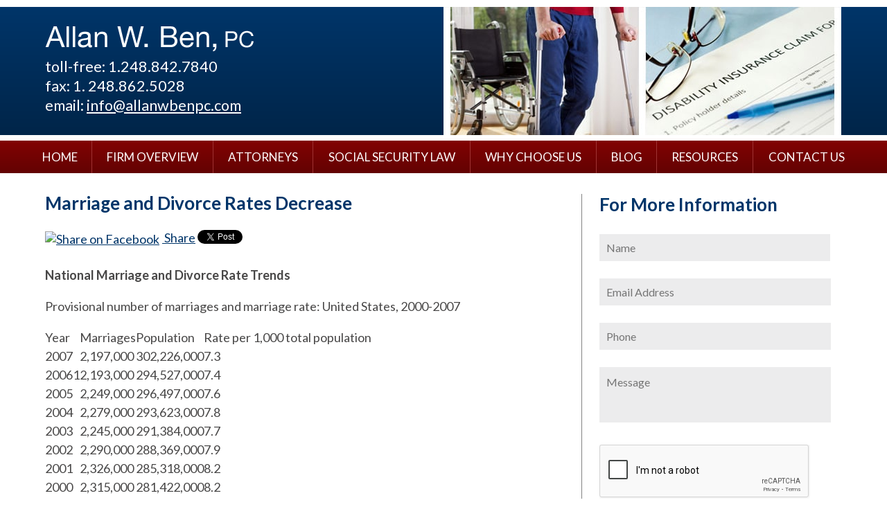

--- FILE ---
content_type: text/html; charset=UTF-8
request_url: https://www.allanwbenpc.com/divorce-and-family-law/2010/02/26/marriage-divorce-rates-decrease/
body_size: 17136
content:


<!DOCTYPE html>
<!--[if IE 8 ]>    <html lang="en-US" class="no-js no-touch ie8"> <![endif]-->
<!--[if (gte IE 9)|(gt IEMobile 7)|!(IEMobile)|!(IE)]><!--><html lang="en-US" class="no-js no-touch"><!--<![endif]-->

	<head>
		<meta name="themodernfirm-framework-version" content="2.5.1.1" />
		<meta name="wordpress-version" content="6.8.2" />
		<meta http-equiv="Content-Type" content="text/html; charset=utf-8" />
<script type="text/javascript">
/* <![CDATA[ */
var gform;gform||(document.addEventListener("gform_main_scripts_loaded",function(){gform.scriptsLoaded=!0}),document.addEventListener("gform/theme/scripts_loaded",function(){gform.themeScriptsLoaded=!0}),window.addEventListener("DOMContentLoaded",function(){gform.domLoaded=!0}),gform={domLoaded:!1,scriptsLoaded:!1,themeScriptsLoaded:!1,isFormEditor:()=>"function"==typeof InitializeEditor,callIfLoaded:function(o){return!(!gform.domLoaded||!gform.scriptsLoaded||!gform.themeScriptsLoaded&&!gform.isFormEditor()||(gform.isFormEditor()&&console.warn("The use of gform.initializeOnLoaded() is deprecated in the form editor context and will be removed in Gravity Forms 3.1."),o(),0))},initializeOnLoaded:function(o){gform.callIfLoaded(o)||(document.addEventListener("gform_main_scripts_loaded",()=>{gform.scriptsLoaded=!0,gform.callIfLoaded(o)}),document.addEventListener("gform/theme/scripts_loaded",()=>{gform.themeScriptsLoaded=!0,gform.callIfLoaded(o)}),window.addEventListener("DOMContentLoaded",()=>{gform.domLoaded=!0,gform.callIfLoaded(o)}))},hooks:{action:{},filter:{}},addAction:function(o,r,e,t){gform.addHook("action",o,r,e,t)},addFilter:function(o,r,e,t){gform.addHook("filter",o,r,e,t)},doAction:function(o){gform.doHook("action",o,arguments)},applyFilters:function(o){return gform.doHook("filter",o,arguments)},removeAction:function(o,r){gform.removeHook("action",o,r)},removeFilter:function(o,r,e){gform.removeHook("filter",o,r,e)},addHook:function(o,r,e,t,n){null==gform.hooks[o][r]&&(gform.hooks[o][r]=[]);var d=gform.hooks[o][r];null==n&&(n=r+"_"+d.length),gform.hooks[o][r].push({tag:n,callable:e,priority:t=null==t?10:t})},doHook:function(r,o,e){var t;if(e=Array.prototype.slice.call(e,1),null!=gform.hooks[r][o]&&((o=gform.hooks[r][o]).sort(function(o,r){return o.priority-r.priority}),o.forEach(function(o){"function"!=typeof(t=o.callable)&&(t=window[t]),"action"==r?t.apply(null,e):e[0]=t.apply(null,e)})),"filter"==r)return e[0]},removeHook:function(o,r,t,n){var e;null!=gform.hooks[o][r]&&(e=(e=gform.hooks[o][r]).filter(function(o,r,e){return!!(null!=n&&n!=o.tag||null!=t&&t!=o.priority)}),gform.hooks[o][r]=e)}});
/* ]]> */
</script>

		<meta charset="UTF-8" />
		<meta name="viewport" content="width=device-width, initial-scale=1, maximum-scale=1.0, user-scalable=no" />
		<link rel="profile" href="https://gmpg.org/xfn/11" />	
				<link rel="shortcut icon" href="https://www.allanwbenpc.com/wp-content/uploads/sites/487/2017/03/favicon.ico" /><meta name='robots' content='index, follow, max-image-preview:large, max-snippet:-1, max-video-preview:-1' />
	<style>img:is([sizes="auto" i], [sizes^="auto," i]) { contain-intrinsic-size: 3000px 1500px }</style>
	
            <script data-no-defer="1" data-ezscrex="false" data-cfasync="false" data-pagespeed-no-defer data-cookieconsent="ignore">
                var ctPublicFunctions = {"_ajax_nonce":"ca290fde84","_rest_nonce":"f4edd08894","_ajax_url":"\/wp-admin\/admin-ajax.php","_rest_url":"https:\/\/www.allanwbenpc.com\/wp-json\/","data__cookies_type":"none","data__ajax_type":"admin_ajax","data__bot_detector_enabled":1,"data__frontend_data_log_enabled":1,"cookiePrefix":"","wprocket_detected":false,"host_url":"www.allanwbenpc.com","text__ee_click_to_select":"Click to select the whole data","text__ee_original_email":"The complete one is","text__ee_got_it":"Got it","text__ee_blocked":"Blocked","text__ee_cannot_connect":"Cannot connect","text__ee_cannot_decode":"Can not decode email. Unknown reason","text__ee_email_decoder":"CleanTalk email decoder","text__ee_wait_for_decoding":"The magic is on the way!","text__ee_decoding_process":"Please wait a few seconds while we decode the contact data."}
            </script>
        
            <script data-no-defer="1" data-ezscrex="false" data-cfasync="false" data-pagespeed-no-defer data-cookieconsent="ignore">
                var ctPublic = {"_ajax_nonce":"ca290fde84","settings__forms__check_internal":0,"settings__forms__check_external":0,"settings__forms__force_protection":0,"settings__forms__search_test":1,"settings__forms__wc_add_to_cart":0,"settings__data__bot_detector_enabled":1,"settings__sfw__anti_crawler":0,"blog_home":"https:\/\/www.allanwbenpc.com\/","pixel__setting":"3","pixel__enabled":false,"pixel__url":"https:\/\/moderate11-v4.cleantalk.org\/pixel\/8aec1415ec71eb157cf1763162fbce5d.gif","data__email_check_before_post":1,"data__email_check_exist_post":1,"data__cookies_type":"none","data__key_is_ok":false,"data__visible_fields_required":true,"wl_brandname":"Anti-Spam by CleanTalk","wl_brandname_short":"CleanTalk","ct_checkjs_key":663177926,"emailEncoderPassKey":"9074f55903149b80bc6039e03d2f9695","bot_detector_forms_excluded":"W10=","advancedCacheExists":false,"varnishCacheExists":false,"wc_ajax_add_to_cart":false,"theRealPerson":{"phrases":{"trpHeading":"The Real Person Badge!","trpContent1":"The commenter acts as a real person and verified as not a bot.","trpContent2":" Anti-Spam by CleanTalk","trpContentLearnMore":"Learn more"},"trpContentLink":"https:\/\/cleantalk.org\/help\/the-real-person?utm_id=&amp;utm_term=&amp;utm_source=admin_side&amp;utm_medium=trp_badge&amp;utm_content=trp_badge_link_click&amp;utm_campaign=apbct_links","imgPersonUrl":"https:\/\/www.allanwbenpc.com\/wp-content\/plugins\/cleantalk-spam-protect\/css\/images\/real_user.svg","imgShieldUrl":"https:\/\/www.allanwbenpc.com\/wp-content\/plugins\/cleantalk-spam-protect\/css\/images\/shield.svg"}}
            </script>
        
	<!-- This site is optimized with the Yoast SEO plugin v26.6 - https://yoast.com/wordpress/plugins/seo/ -->
	<title>Marriage and Divorce Rates Decrease - Allan W. Ben, PC</title>
	<link rel="canonical" href="https://www.allanwbenpc.com/divorce-and-family-law/2010/02/26/marriage-divorce-rates-decrease/" />
	<meta name="twitter:label1" content="Written by" />
	<meta name="twitter:data1" content="Joshua L. Ben" />
	<meta name="twitter:label2" content="Est. reading time" />
	<meta name="twitter:data2" content="1 minute" />
	<script type="application/ld+json" class="yoast-schema-graph">{"@context":"https://schema.org","@graph":[{"@type":"WebPage","@id":"https://www.allanwbenpc.com/divorce-and-family-law/2010/02/26/marriage-divorce-rates-decrease/","url":"https://www.allanwbenpc.com/divorce-and-family-law/2010/02/26/marriage-divorce-rates-decrease/","name":"Marriage and Divorce Rates Decrease - Allan W. Ben, PC","isPartOf":{"@id":"https://www.allanwbenpc.com/#website"},"datePublished":"2010-02-26T18:31:04+00:00","dateModified":"2017-06-14T15:27:37+00:00","author":{"@id":"https://www.allanwbenpc.com/#/schema/person/30b06b42c083f619c5b00041cb21e7f4"},"breadcrumb":{"@id":"https://www.allanwbenpc.com/divorce-and-family-law/2010/02/26/marriage-divorce-rates-decrease/#breadcrumb"},"inLanguage":"en-US","potentialAction":[{"@type":"ReadAction","target":["https://www.allanwbenpc.com/divorce-and-family-law/2010/02/26/marriage-divorce-rates-decrease/"]}]},{"@type":"BreadcrumbList","@id":"https://www.allanwbenpc.com/divorce-and-family-law/2010/02/26/marriage-divorce-rates-decrease/#breadcrumb","itemListElement":[{"@type":"ListItem","position":1,"name":"Home","item":"https://www.allanwbenpc.com/"},{"@type":"ListItem","position":2,"name":"Blog","item":"https://www.allanwbenpc.com/blog/"},{"@type":"ListItem","position":3,"name":"Marriage and Divorce Rates Decrease"}]},{"@type":"WebSite","@id":"https://www.allanwbenpc.com/#website","url":"https://www.allanwbenpc.com/","name":"Allan W. Ben, PC","description":"","potentialAction":[{"@type":"SearchAction","target":{"@type":"EntryPoint","urlTemplate":"https://www.allanwbenpc.com/?s={search_term_string}"},"query-input":{"@type":"PropertyValueSpecification","valueRequired":true,"valueName":"search_term_string"}}],"inLanguage":"en-US"},{"@type":"Person","@id":"https://www.allanwbenpc.com/#/schema/person/30b06b42c083f619c5b00041cb21e7f4","name":"Joshua L. Ben","image":{"@type":"ImageObject","inLanguage":"en-US","@id":"https://www.allanwbenpc.com/#/schema/person/image/","url":"https://secure.gravatar.com/avatar/62c3d4c7c3ddd126e0569f0b06c24a7d5b6f41466d2314f4af05cfa965b62b7a?s=96&d=mm&r=g","contentUrl":"https://secure.gravatar.com/avatar/62c3d4c7c3ddd126e0569f0b06c24a7d5b6f41466d2314f4af05cfa965b62b7a?s=96&d=mm&r=g","caption":"Joshua L. Ben"},"sameAs":["https://www.allanwbenpc.com"],"url":"https://www.allanwbenpc.com/author/jben/"}]}</script>
	<!-- / Yoast SEO plugin. -->


<link rel='dns-prefetch' href='//fd.cleantalk.org' />
<link rel='dns-prefetch' href='//fonts.googleapis.com' />
<link rel='dns-prefetch' href='//use.fontawesome.com' />
<!-- Google Tag Manager -->
<script>(function(w,d,s,l,i){w[l]=w[l]||[];w[l].push({'gtm.start':
new Date().getTime(),event:'gtm.js'});var f=d.getElementsByTagName(s)[0],
j=d.createElement(s),dl=l!='dataLayer'?'&l='+l:'';j.async=true;j.src=
'https://www.googletagmanager.com/gtm.js?id='+i+dl;f.parentNode.insertBefore(j,f);
})(window,document,'script','dataLayer','GTM-W4BKVR2');</script>
<!-- End Google Tag Manager --><script type="text/javascript">
/* <![CDATA[ */
window._wpemojiSettings = {"baseUrl":"https:\/\/s.w.org\/images\/core\/emoji\/16.0.1\/72x72\/","ext":".png","svgUrl":"https:\/\/s.w.org\/images\/core\/emoji\/16.0.1\/svg\/","svgExt":".svg","source":{"concatemoji":"https:\/\/www.allanwbenpc.com\/wp-includes\/js\/wp-emoji-release.min.js?ver=52a4055b0c33b810d1643248c2348778"}};
/*! This file is auto-generated */
!function(s,n){var o,i,e;function c(e){try{var t={supportTests:e,timestamp:(new Date).valueOf()};sessionStorage.setItem(o,JSON.stringify(t))}catch(e){}}function p(e,t,n){e.clearRect(0,0,e.canvas.width,e.canvas.height),e.fillText(t,0,0);var t=new Uint32Array(e.getImageData(0,0,e.canvas.width,e.canvas.height).data),a=(e.clearRect(0,0,e.canvas.width,e.canvas.height),e.fillText(n,0,0),new Uint32Array(e.getImageData(0,0,e.canvas.width,e.canvas.height).data));return t.every(function(e,t){return e===a[t]})}function u(e,t){e.clearRect(0,0,e.canvas.width,e.canvas.height),e.fillText(t,0,0);for(var n=e.getImageData(16,16,1,1),a=0;a<n.data.length;a++)if(0!==n.data[a])return!1;return!0}function f(e,t,n,a){switch(t){case"flag":return n(e,"\ud83c\udff3\ufe0f\u200d\u26a7\ufe0f","\ud83c\udff3\ufe0f\u200b\u26a7\ufe0f")?!1:!n(e,"\ud83c\udde8\ud83c\uddf6","\ud83c\udde8\u200b\ud83c\uddf6")&&!n(e,"\ud83c\udff4\udb40\udc67\udb40\udc62\udb40\udc65\udb40\udc6e\udb40\udc67\udb40\udc7f","\ud83c\udff4\u200b\udb40\udc67\u200b\udb40\udc62\u200b\udb40\udc65\u200b\udb40\udc6e\u200b\udb40\udc67\u200b\udb40\udc7f");case"emoji":return!a(e,"\ud83e\udedf")}return!1}function g(e,t,n,a){var r="undefined"!=typeof WorkerGlobalScope&&self instanceof WorkerGlobalScope?new OffscreenCanvas(300,150):s.createElement("canvas"),o=r.getContext("2d",{willReadFrequently:!0}),i=(o.textBaseline="top",o.font="600 32px Arial",{});return e.forEach(function(e){i[e]=t(o,e,n,a)}),i}function t(e){var t=s.createElement("script");t.src=e,t.defer=!0,s.head.appendChild(t)}"undefined"!=typeof Promise&&(o="wpEmojiSettingsSupports",i=["flag","emoji"],n.supports={everything:!0,everythingExceptFlag:!0},e=new Promise(function(e){s.addEventListener("DOMContentLoaded",e,{once:!0})}),new Promise(function(t){var n=function(){try{var e=JSON.parse(sessionStorage.getItem(o));if("object"==typeof e&&"number"==typeof e.timestamp&&(new Date).valueOf()<e.timestamp+604800&&"object"==typeof e.supportTests)return e.supportTests}catch(e){}return null}();if(!n){if("undefined"!=typeof Worker&&"undefined"!=typeof OffscreenCanvas&&"undefined"!=typeof URL&&URL.createObjectURL&&"undefined"!=typeof Blob)try{var e="postMessage("+g.toString()+"("+[JSON.stringify(i),f.toString(),p.toString(),u.toString()].join(",")+"));",a=new Blob([e],{type:"text/javascript"}),r=new Worker(URL.createObjectURL(a),{name:"wpTestEmojiSupports"});return void(r.onmessage=function(e){c(n=e.data),r.terminate(),t(n)})}catch(e){}c(n=g(i,f,p,u))}t(n)}).then(function(e){for(var t in e)n.supports[t]=e[t],n.supports.everything=n.supports.everything&&n.supports[t],"flag"!==t&&(n.supports.everythingExceptFlag=n.supports.everythingExceptFlag&&n.supports[t]);n.supports.everythingExceptFlag=n.supports.everythingExceptFlag&&!n.supports.flag,n.DOMReady=!1,n.readyCallback=function(){n.DOMReady=!0}}).then(function(){return e}).then(function(){var e;n.supports.everything||(n.readyCallback(),(e=n.source||{}).concatemoji?t(e.concatemoji):e.wpemoji&&e.twemoji&&(t(e.twemoji),t(e.wpemoji)))}))}((window,document),window._wpemojiSettings);
/* ]]> */
</script>
<link rel='stylesheet' id='google-material-icons-css' href='https://fonts.googleapis.com/icon?family=Material+Icons' type='text/css' media='all' />
<link rel='stylesheet' id='fontawesome-css' href='https://use.fontawesome.com/releases/v5.9.0/css/all.css' type='text/css' media='all' />
<link rel='stylesheet' id='google-font-lato-css' href='https://fonts.googleapis.com/css?family=Lato:200,400,400i,700,700i' type='text/css' media='screen' />
<link rel='stylesheet' id='tmf-scaffolding-css' href='https://www.allanwbenpc.com/wp-content/themes/themodernfirm-framework/assets/css/scaffolding.css' type='text/css' media='screen' />
<link rel='stylesheet' id='tmf-framework-css' href='https://www.allanwbenpc.com/wp-content/themes/themodernfirm-framework/assets/css/framework.css' type='text/css' media='screen' />
<link rel='stylesheet' id='tmf-posts-css' href='https://www.allanwbenpc.com/wp-content/themes/themodernfirm-framework/assets/css/posts.css' type='text/css' media='screen' />
<link rel='stylesheet' id='tmf-print-css' href='https://www.allanwbenpc.com/wp-content/themes/themodernfirm-framework/assets/css/print.css' type='text/css' media='print' />
<link rel='stylesheet' id='tmf-structural-css' href='https://www.allanwbenpc.com/wp-content/themes/mod-express-18/allanwbenpc/assets/css/structural.css' type='text/css' media='screen' />
<link rel='stylesheet' id='tmf-child-posts-css' href='https://www.allanwbenpc.com/wp-content/themes/mod-express-18/allanwbenpc/assets/css/posts.css' type='text/css' media='screen' />
<link rel='stylesheet' id='tmf-editor-content-css' href='https://www.allanwbenpc.com/wp-content/themes/mod-express-18/allanwbenpc/assets/css/editor-content.css' type='text/css' media='screen' />
<link rel='stylesheet' id='tmf-responsive-css' href='https://www.allanwbenpc.com/wp-content/themes/mod-express-18/allanwbenpc/assets/css/responsive.css' type='text/css' media='screen' />
<link rel='stylesheet' id='tmf-child-print-css' href='https://www.allanwbenpc.com/wp-content/themes/mod-express-18/allanwbenpc/assets/css/print.css' type='text/css' media='print' />
<style id='wp-emoji-styles-inline-css' type='text/css'>

	img.wp-smiley, img.emoji {
		display: inline !important;
		border: none !important;
		box-shadow: none !important;
		height: 1em !important;
		width: 1em !important;
		margin: 0 0.07em !important;
		vertical-align: -0.1em !important;
		background: none !important;
		padding: 0 !important;
	}
</style>
<style id='classic-theme-styles-inline-css' type='text/css'>
/*! This file is auto-generated */
.wp-block-button__link{color:#fff;background-color:#32373c;border-radius:9999px;box-shadow:none;text-decoration:none;padding:calc(.667em + 2px) calc(1.333em + 2px);font-size:1.125em}.wp-block-file__button{background:#32373c;color:#fff;text-decoration:none}
</style>
<link rel='stylesheet' id='wp-components-css' href='https://www.allanwbenpc.com/wp-includes/css/dist/components/style.min.css?ver=52a4055b0c33b810d1643248c2348778' type='text/css' media='all' />
<link rel='stylesheet' id='wp-preferences-css' href='https://www.allanwbenpc.com/wp-includes/css/dist/preferences/style.min.css?ver=52a4055b0c33b810d1643248c2348778' type='text/css' media='all' />
<link rel='stylesheet' id='wp-block-editor-css' href='https://www.allanwbenpc.com/wp-includes/css/dist/block-editor/style.min.css?ver=52a4055b0c33b810d1643248c2348778' type='text/css' media='all' />
<link rel='stylesheet' id='popup-maker-block-library-style-css' href='https://www.allanwbenpc.com/wp-content/plugins/popup-maker/dist/packages/block-library-style.css?ver=dbea705cfafe089d65f1' type='text/css' media='all' />
<link rel='stylesheet' id='me-spr-block-styles-css' href='https://www.allanwbenpc.com/wp-content/plugins/simple-post-redirect//css/block-styles.min.css?ver=52a4055b0c33b810d1643248c2348778' type='text/css' media='all' />
<link rel='stylesheet' id='cleantalk-public-css-css' href='https://www.allanwbenpc.com/wp-content/plugins/cleantalk-spam-protect/css/cleantalk-public.min.css?ver=6.70.1_1766216503' type='text/css' media='all' />
<link rel='stylesheet' id='cleantalk-email-decoder-css-css' href='https://www.allanwbenpc.com/wp-content/plugins/cleantalk-spam-protect/css/cleantalk-email-decoder.min.css?ver=6.70.1_1766216503' type='text/css' media='all' />
<link rel='stylesheet' id='cleantalk-trp-css-css' href='https://www.allanwbenpc.com/wp-content/plugins/cleantalk-spam-protect/css/cleantalk-trp.min.css?ver=6.70.1_1766216503' type='text/css' media='all' />
<link rel='stylesheet' id='myCustomStyles-css' href='https://www.allanwbenpc.com/wp-content/plugins/tinymce-formats/editor-styles.css?ver=52a4055b0c33b810d1643248c2348778' type='text/css' media='all' />
<link rel='stylesheet' id='popup-maker-site-css' href='//www.allanwbenpc.com/wp-content/uploads/sites/487/pum/pum-site-styles-487.css?generated=1768259831&#038;ver=1.21.5' type='text/css' media='all' />
<script type="text/javascript" src="https://www.allanwbenpc.com/wp-includes/js/jquery/jquery.min.js?ver=3.7.1" id="jquery-core-js"></script>
<script type="text/javascript" src="https://www.allanwbenpc.com/wp-includes/js/jquery/jquery-migrate.min.js?ver=3.4.1" id="jquery-migrate-js"></script>
<script type="text/javascript" src="https://www.allanwbenpc.com/wp-content/themes/themodernfirm-framework/assets/js/core.js?ver=52a4055b0c33b810d1643248c2348778" id="tmf-core-js"></script>
<script type="text/javascript" src="https://www.allanwbenpc.com/wp-content/plugins/cleantalk-spam-protect/js/apbct-public-bundle.min.js?ver=6.70.1_1766216503" id="apbct-public-bundle.min-js-js"></script>
<script type="text/javascript" src="https://fd.cleantalk.org/ct-bot-detector-wrapper.js?ver=6.70.1" id="ct_bot_detector-js" defer="defer" data-wp-strategy="defer"></script>
<link rel="https://api.w.org/" href="https://www.allanwbenpc.com/wp-json/" /><link rel="alternate" title="JSON" type="application/json" href="https://www.allanwbenpc.com/wp-json/wp/v2/posts/176" /><link rel="EditURI" type="application/rsd+xml" title="RSD" href="https://www.allanwbenpc.com/xmlrpc.php?rsd" />
<link rel="alternate" title="oEmbed (JSON)" type="application/json+oembed" href="https://www.allanwbenpc.com/wp-json/oembed/1.0/embed?url=https%3A%2F%2Fwww.allanwbenpc.com%2Fdivorce-and-family-law%2F2010%2F02%2F26%2Fmarriage-divorce-rates-decrease%2F" />
<link rel="alternate" title="oEmbed (XML)" type="text/xml+oembed" href="https://www.allanwbenpc.com/wp-json/oembed/1.0/embed?url=https%3A%2F%2Fwww.allanwbenpc.com%2Fdivorce-and-family-law%2F2010%2F02%2F26%2Fmarriage-divorce-rates-decrease%2F&#038;format=xml" />
<style type="text/css" id="tmf-inline-styles-header"> #mobile-nav{ background-color: rgba(0, 0, 0, 1 ); } </style> 
		<! – Code snippet to speed up Google Fonts – > 
		<link rel="preconnect" href="https://fonts.googleapis.com">
		<link rel="preconnect" href="https://fonts.gstatic.com" crossorigin>
		<! – End of code snippet for Google Fonts – > 
    			<script>
				jQuery(function(){TMF.start_services(['feature_detection', 'navigation', 'accordion', 'map_adjust', 'video_support', 'obfuscate_email']);});
			</script>
		<!-- google analytics -->
<!-- Global Site Tag (gtag.js) - Google Analytics -->
<script async src="https://www.googletagmanager.com/gtag/js?id=G-LJSQK7QQMS"></script>
<script>
  window.dataLayer = window.dataLayer || [];
  function gtag(){dataLayer.push(arguments);}
  gtag('js', new Date());

  gtag('config', 'G-LJSQK7QQMS');
</script>
<a href="#body-wrapper" class="screen-reader-shortcut">Skip to main content</a><a href="#primary-nav-wrapper" class="screen-reader-shortcut">Skip to navigation</a><div id="top"></div>	</head>

	<body data-rsssl=1 class="wp-singular post-template-default single single-post postid-176 single-format-standard wp-theme-themodernfirm-framework wp-child-theme-mod-express-18allanwbenpc">
	
	<div id="print-header">
	
	
	<img id="print-logo" class="logo" src="https://www.allanwbenpc.com/wp-content/uploads/sites/487/2017/04/logo.png" alt="Allan W. Ben, PC" />
</div>					<div id="header-wrapper" class="section-wrapper">
				<div id="header-container" class="section-container">
					<div id="header" class="section">
		
				<div id="header-row"  class="row collapse-950 ">
		
				<div id="header-cell-1"  class="cell span-12 header-int">
			<div class="inner">
							<a href="https://www.allanwbenpc.com/">
	<img id="site-logo" class="logo" src="https://www.allanwbenpc.com/wp-content/uploads/sites/487/2017/04/logo.png" alt="Allan W. Ben, PC"/>
</a>			<div class="tmf-module-area tmf-single-module-area tmf-module-area-header">			<div class="tmf-module tmf-module-17 tmf-module-site-header---upper-right">
								<div class="tmf-module-content editor-content">
					<p>toll-free: 1.248.842.7840</p> <p>fax: 1. 248.862.5028</p> <p>email: <a href="mailto:info@allanwbenpc.com">info@allanwbenpc.com</a></p>				</div>
			</div>
		</div>		
		</div></div>		<div id="header-cell-2"  class="cell span-12 mobile-head-right" role="complementary">
			<div class="inner">
					
						<div id="billboard-wrapper" class="section-wrapper">
				<div id="billboard-container" class="section-container">
					<div id="billboard" class="section">
		
	<div class="billboardbox">
		<p><img src="https://www.allanwbenpc.com/wp-content/themes/mod-express-18/allanwbenpc/assets/images/int_slide03.jpg" /></p>
	</div>

				</div>
			</div>
		</div>
		
	</div></div></div>	

				</div>
			</div>
		</div>
				
				<div id="primary-nav-wrapper" class="section-wrapper">
				<div id="primary-nav-container" class="section-container">
					<div id="primary-nav" class="section" role="navigation">
		
		<div class="menu-bar">Menu</div>

		<ul id="primary-nav-menu" class="menu"><li id="menu-item-5" class="menu-item menu-item-type-post_type menu-item-object-page menu-item-home first menu-item-5"><a href="https://www.allanwbenpc.com/">Home</a></li>
<li id="menu-item-240" class="menu-item menu-item-type-post_type menu-item-object-page menu-item-240"><a href="https://www.allanwbenpc.com/michigan-law-firm-overview/">Firm Overview</a></li>
<li id="menu-item-241" class="menu-item menu-item-type-custom menu-item-object-custom menu-item-has-children menu-item-241"><a href="/michigan-attorneys/">Attorneys</a>
<div class="wrap"><ul class="sub-menu">
	<li id="menu-item-242" class="menu-item menu-item-type-post_type menu-item-object-attorney first menu-item-242"><a href="https://www.allanwbenpc.com/michigan-attorneys/allan-w-ben/">Allan W. Ben</a></li>
	<li id="menu-item-243" class="menu-item menu-item-type-post_type menu-item-object-attorney last menu-item-243"><a href="https://www.allanwbenpc.com/michigan-attorneys/joshua-l-ben/">Joshua L. Ben</a></li>
</ul></div>
</li>
<li id="menu-item-244" class="menu-item menu-item-type-post_type menu-item-object-practice-area menu-item-has-children menu-item-244"><a href="https://www.allanwbenpc.com/practice-areas/social-security-law/">Social Security Law</a>
<div class="wrap"><ul class="sub-menu">
	<li id="menu-item-248" class="menu-item menu-item-type-post_type menu-item-object-practice-area first menu-item-248"><a href="https://www.allanwbenpc.com/practice-areas/social-security-law/types-of-illnesses/">Types of Illnesses</a></li>
	<li id="menu-item-247" class="menu-item menu-item-type-post_type menu-item-object-practice-area menu-item-247"><a href="https://www.allanwbenpc.com/practice-areas/social-security-law/types-of-restrictions/">Types of Restrictions</a></li>
	<li id="menu-item-246" class="menu-item menu-item-type-post_type menu-item-object-practice-area menu-item-246"><a href="https://www.allanwbenpc.com/practice-areas/social-security-law/evaluation-process/">Evaluation Process</a></li>
	<li id="menu-item-245" class="menu-item menu-item-type-post_type menu-item-object-practice-area last menu-item-245"><a href="https://www.allanwbenpc.com/practice-areas/social-security-law/the-process-explained/">The Process Explained</a></li>
</ul></div>
</li>
<li id="menu-item-249" class="menu-item menu-item-type-post_type menu-item-object-page menu-item-has-children menu-item-249"><a href="https://www.allanwbenpc.com/why-choose-our-detroit-lawyers/">Why Choose Us</a>
<div class="wrap"><ul class="sub-menu">
	<li id="menu-item-250" class="menu-item menu-item-type-post_type menu-item-object-page first menu-item-250"><a href="https://www.allanwbenpc.com/why-choose-our-detroit-lawyers/">Why Choose Us</a></li>
	<li id="menu-item-251" class="menu-item menu-item-type-custom menu-item-object-custom menu-item-251"><a href="/client-testimonials/">Client Testimonials</a></li>
	<li id="menu-item-252" class="menu-item menu-item-type-custom menu-item-object-custom last menu-item-252"><a href="/results/">Results</a></li>
</ul></div>
</li>
<li id="menu-item-253" class="menu-item menu-item-type-post_type menu-item-object-page current_page_parent menu-item-253"><a href="https://www.allanwbenpc.com/blog/">Blog</a></li>
<li id="menu-item-254" class="menu-item menu-item-type-post_type menu-item-object-page menu-item-has-children menu-item-254"><a href="https://www.allanwbenpc.com/resources/">Resources</a>
<div class="wrap"><ul class="sub-menu">
	<li id="menu-item-257" class="menu-item menu-item-type-custom menu-item-object-custom first menu-item-257"><a href="/michigan-disability-attorney-faq/">FAQ</a></li>
	<li id="menu-item-256" class="menu-item menu-item-type-post_type menu-item-object-page menu-item-256"><a href="https://www.allanwbenpc.com/resources/forms/">Forms</a></li>
	<li id="menu-item-255" class="menu-item menu-item-type-post_type menu-item-object-page last menu-item-255"><a href="https://www.allanwbenpc.com/resources/links/">Links</a></li>
</ul></div>
</li>
<li id="menu-item-258" class="menu-item menu-item-type-custom menu-item-object-custom last menu-item-258"><a href="/contact-us/">Contact Us</a></li>
</ul>
					</div>
			</div>
		</div>
		


				<div id="body-wrapper" class="section-wrapper" role="main">
				<div id="body-container" class="section-container">
					<div id="body" class="section">
		
					<div id="body-row"  class="row collapse-850 ">
		
					<div id="body-cell-1"  class="cell span-16">
			<div class="inner">
		
				
					
						<div class="tmf-post tmf-post-176 post large first-post last-post">
	
			<h1 id="page-title">
			Marriage and Divorce Rates Decrease		</h1>
	
	<div class="post-information-container">
				
		
		
		
<div class="social-buttons">

      <div class="facebook-share">
      <a href="https://www.facebook.com/sharer/sharer.php?u=https%3A%2F%2Fwww.allanwbenpc.com%2Fdivorce-and-family-law%2F2010%2F02%2F26%2Fmarriage-divorce-rates-decrease%2F"
         target="_blank" 
         rel="noopener" 
         class="facebook-share-link">
        <img src="https://www.facebook.com/images/fb_icon_325x325.png" 
             alt="Share on Facebook" 
             width="20" 
             height="20" 
             style="vertical-align:middle;margin-right:4px;">
        Share
      </a>
    </div>
  

      <div class="twitter-tweet">
      <a href="https://twitter.com/share"
         class="twitter-share-button"
         data-url="https://www.allanwbenpc.com/divorce-and-family-law/2010/02/26/marriage-divorce-rates-decrease/">Tweet</a>
      <script async src="https://platform.twitter.com/widgets.js"></script>
    </div>
  

  

      <div class="linkedin-share">
      <script type="text/javascript" src="https://platform.linkedin.com/in.js">lang: en_US</script>
      <script type="IN/Share"
              data-counter="right"
              data-url="https://www.allanwbenpc.com/divorce-and-family-law/2010/02/26/marriage-divorce-rates-decrease/"></script>
    </div>
  
</div>

	</div>
	
	<div class="content-container">
		
		<div id="page-content" class="editor-content">
			<p><strong>National Marriage and Divorce Rate Trends</strong></p> <p>Provisional number of marriages and marriage rate: United States, 2000-2007</p> <table class="mceItemTable" border="0"> <thead> <tr> <th scope="col">Year</th> <th scope="col">Marriages</th> <th scope="col">Population</th> <th scope="col">Rate per 1,000 total population</th> </tr> </thead> <tbody> <tr> <th scope="row">2007</th> <td>2,197,000</td> <td>302,226,000</td> <td>7.3</td> </tr> <tr> <th scope="row">2006<sup>1</sup></th> <td>2,193,000</td> <td>294,527,000</td> <td>7.4</td> </tr> <tr> <th scope="row">2005</th> <td>2,249,000</td> <td>296,497,000</td> <td>7.6</td> </tr> <tr> <th scope="row">2004</th> <td>2,279,000</td> <td>293,623,000</td> <td>7.8</td> </tr> <tr> <th scope="row">2003</th> <td>2,245,000</td> <td>291,384,000</td> <td>7.7</td> </tr> <tr> <th scope="row">2002</th> <td>2,290,000</td> <td>288,369,000</td> <td>7.9</td> </tr> <tr> <th scope="row">2001</th> <td>2,326,000</td> <td>285,318,000</td> <td>8.2</td> </tr> <tr> <th scope="row">2000</th> <td>2,315,000</td> <td>281,422,000</td> <td>8.2</td> </tr> </tbody> </table> <p><sup>1</sup> Excludes data for Louisiana.</p> <p>Note: Populations are consistent with the 2000 census.</p> <p>Source: National Center for Health Statistics, CDC.</p> <p>Provisional number of divorces and annulments and rate: United States, 2000-2007</p> <table border="1"> <thead> <tr> <th scope="col">Year</th> <th scope="col">Divorces &amp; annulments</th> <th scope="col">Population</th> <th scope="col">Rate per 1,000 total population</th> </tr> </thead> <tbody> <tr> <th scope="row">2007<sup>1</sup></th> <td>856,000</td> <td>238,759,000</td> <td>3.6</td> </tr> <tr> <th scope="row">2006<sup>1</sup></th> <td>872,000</td> <td>236,172,000</td> <td>3.7</td> </tr> <tr> <th scope="row">2005<sup>1</sup></th> <td>847,000</td> <td>234,114,000</td> <td>3.6</td> </tr> <tr> <th scope="row">2004<sup>2</sup></th> <td>879,000</td> <td>237,042,000</td> <td>3.7</td> </tr> <tr> <th scope="row">2003<sup>3</sup></th> <td>927,000</td> <td>245,200,000</td> <td>3.8</td> </tr> <tr> <th scope="row">2002<sup>4</sup></th> <td>955,000</td> <td>243,600,000</td> <td>3.9</td> </tr> <tr> <th scope="row">2001<sup>5</sup></th> <td>940,000</td> <td>236,650,000</td> <td>4.0</td> </tr> <tr> <th scope="row">2000<sup>5</sup></th> <td>944,000</td> <td>233,550,000</td> <td>4.0</td> </tr> </tbody> </table> <p><sup>1</sup> Excludes data for California, Georgia, Hawaii, Indiana, Louisiana, and Minnesota.</p> <p><sup>2</sup> Excludes data for California, Georgia, Hawaii, Indiana, and Louisiana.</p> <p><sup>3</sup> Excludes data for California, Hawaii, Indiana, and Oklahoma.</p> <p><sup>4</sup> Excludes data for California, Indiana, and Oklahoma.</p> <p><sup>5</sup> Excludes data for California, Indiana, Louisiana, and Oklahoma.</p> <p>Note: Populations are consistent with the 2000 census.</p> <p>Source: National Center for Health Statistics, CDC.</p>		</div>
	</div>

	<div class="taxonomy-container">
		<div class="tmf-taxonomy-list category"><span class="taxonomy-label label">Categories:&nbsp;</span><a href="https://www.allanwbenpc.com/divorce-and-family-law/" class="tmf-taxonomy tmf-taxonomy-5 tmf-taxonomy-divorce-and-family-law" title="Click for more Divorce and Family Law information">Divorce and Family Law</a></div>	
			
	</div>

	<div class="clear"></div>

		
</div>
					
				
			</div></div>		<div id="body-cell-2"  class="cell span-8" role="complementary">
			<div class="inner">
						
								<div class="tmf-module-area tmf-multi-module-area tmf-module-area-page-sidebar">			<div class="tmf-module tmf-module-22 tmf-module-for-more-information">
									<h3 class="tmf-module-title">
						
							For More Information
											</h3>
								<div class="tmf-module-content editor-content">
					<script type="text/javascript"> /* <![CDATA[ */  /* ]]> */ </script> <div class='gf_browser_chrome gform_wrapper gform_legacy_markup_wrapper gform-theme--no-framework tmf-form_wrapper' data-form-theme='legacy' data-form-index='0' id='gform_wrapper_1' ><div id='gf_1' class='gform_anchor' tabindex='-1'></div><form method='post' enctype='multipart/form-data' target='gform_ajax_frame_1' id='gform_1' class='tmf-form' action='/divorce-and-family-law/2010/02/26/marriage-divorce-rates-decrease/#gf_1' data-formid='1' novalidate> <input type='hidden' class='gforms-pum' value='{"closepopup":false,"closedelay":0,"openpopup":false,"openpopup_id":0}' /> <div class='gform-body gform_body'><ul id='gform_fields_1' class='gform_fields top_label form_sublabel_below description_below validation_below'><li id="field_1_1" class="gfield gfield--type-name gfield_contains_required field_sublabel_hidden_label gfield--no-description field_description_below hidden_label field_validation_below gfield_visibility_visible" ><label class='gfield_label gform-field-label gfield_label_before_complex' >Name<span class="gfield_required"><span class="gfield_required gfield_required_asterisk">*</span></span></label><div class='ginput_complex ginput_container ginput_container--name no_prefix has_first_name no_middle_name no_last_name no_suffix gf_name_has_1 ginput_container_name gform-grid-row' id='input_1_1'> <span id='input_1_1_3_container' class='name_first gform-grid-col gform-grid-col--size-auto' > <input type='text' name='input_1.3' id='input_1_1_3' value='' aria-required='true' placeholder='Name' /> <label for='input_1_1_3' class='gform-field-label gform-field-label--type-sub hidden_sub_label screen-reader-text'>First</label> </span> </div></li><li id="field_1_2" class="gfield gfield--type-email gfield_contains_required field_sublabel_below gfield--no-description field_description_below hidden_label field_validation_below gfield_visibility_visible" ><label class='gfield_label gform-field-label' for='input_1_2'>Email Address<span class="gfield_required"><span class="gfield_required gfield_required_asterisk">*</span></span></label><div class='ginput_container ginput_container_email'> <input name='input_2' id='input_1_2' type='email' value='' class='large' placeholder='Email Address' aria-required="true" aria-invalid="false" /> </div></li><li id="field_1_3" class="gfield gfield--type-phone field_sublabel_below gfield--no-description field_description_below hidden_label field_validation_below gfield_visibility_visible" ><label class='gfield_label gform-field-label' for='input_1_3'>Phone</label><div class='ginput_container ginput_container_phone'><input name='input_3' id='input_1_3' type='tel' value='' class='large' placeholder='Phone' aria-invalid="false" /></div></li><li id="field_1_4" class="gfield gfield--type-textarea field_sublabel_below gfield--no-description field_description_below hidden_label field_validation_below gfield_visibility_visible" ><label class='gfield_label gform-field-label' for='input_1_4'>Message</label><div class='ginput_container ginput_container_textarea'><textarea name='input_4' id='input_1_4' class='textarea small' placeholder='Message' aria-invalid="false" rows='10' cols='50'></textarea></div></li><li id="field_1_5" class="gfield gfield--type-captcha field_sublabel_below gfield--no-description field_description_below hidden_label field_validation_below gfield_visibility_visible" ><label class='gfield_label gform-field-label' for='input_1_5'>CAPTCHA</label><div id='input_1_5' class='ginput_container ginput_recaptcha' data-sitekey='6Lf_gSUUAAAAAKDDxSjDuNIUACdIQIPs_Ib9Xq5P' data-theme='light' data-tabindex='0' data-badge=''></div></li></ul></div> <div class='gform-footer gform_footer top_label'> <input type='submit' id='gform_submit_button_1' class='gform_button button' onclick='gform.submission.handleButtonClick(this);' data-submission-type='submit' value='Submit Contact Form' /> <input type='hidden' name='gform_ajax' value='form_id=1&amp;title=&amp;description=&amp;tabindex=0&amp;theme=legacy&amp;styles=[]&amp;hash=999d6b7b540e82a8d4cd729807baed61' /> <input type='hidden' class='gform_hidden' name='gform_submission_method' data-js='gform_submission_method_1' value='iframe' /> <input type='hidden' class='gform_hidden' name='gform_theme' data-js='gform_theme_1' id='gform_theme_1' value='legacy' /> <input type='hidden' class='gform_hidden' name='gform_style_settings' data-js='gform_style_settings_1' id='gform_style_settings_1' value='[]' /> <input type='hidden' class='gform_hidden' name='is_submit_1' value='1' /> <input type='hidden' class='gform_hidden' name='gform_submit' value='1' /> <input type='hidden' class='gform_hidden' name='gform_unique_id' value='' /> <input type='hidden' class='gform_hidden' name='state_1' value='WyJbXSIsIjkwMDRmNzBlZTA2YWU2N2UyMDVlYmE5OGIyMzQ0MGQ0Il0=' /> <input type='hidden' autocomplete='off' class='gform_hidden' name='gform_target_page_number_1' id='gform_target_page_number_1' value='0' /> <input type='hidden' autocomplete='off' class='gform_hidden' name='gform_source_page_number_1' id='gform_source_page_number_1' value='1' /> <input type='hidden' name='gform_field_values' value='' /> </div> <input type="hidden" id="ct_checkjs_621bf66ddb7c962aa0d22ac97d69b793" name="ct_checkjs" value="0" /><script >setTimeout(function(){var ct_input_name = "ct_checkjs_621bf66ddb7c962aa0d22ac97d69b793";if (document.getElementById(ct_input_name) !== null) {var ct_input_value = document.getElementById(ct_input_name).value;document.getElementById(ct_input_name).value = document.getElementById(ct_input_name).value.replace(ct_input_value, '663177926');}}, 1000);</script><input class="apbct_special_field apbct_email_id__gravity_form" name="apbct__email_id__gravity_form" aria-label="apbct__label_id__gravity_form" type="text" size="30" maxlength="200" autocomplete="off" value="" /><p style="display: none !important;" class="akismet-fields-container" data-prefix="ak_"><label>&#916;<textarea name="ak_hp_textarea" cols="45" rows="8" maxlength="100"></textarea></label><input type="hidden" id="ak_js_1" name="ak_js" value="40"/><script>document.getElementById( "ak_js_1" ).setAttribute( "value", ( new Date() ).getTime() );</script></p></form> </div> <iframe style='display:none;width:0px;height:0px;' src='about:blank' name='gform_ajax_frame_1' id='gform_ajax_frame_1' title='This iframe contains the logic required to handle Ajax powered Gravity Forms.'></iframe> <script type="text/javascript"> /* <![CDATA[ */ gform.initializeOnLoaded( function() {gformInitSpinner( 1, 'https://www.allanwbenpc.com/wp-content/plugins/gravityforms/images/spinner.svg', true );jQuery('#gform_ajax_frame_1').on('load',function(){var contents = jQuery(this).contents().find('*').html();var is_postback = contents.indexOf('GF_AJAX_POSTBACK') >= 0;if(!is_postback){return;}var form_content = jQuery(this).contents().find('#gform_wrapper_1');var is_confirmation = jQuery(this).contents().find('#gform_confirmation_wrapper_1').length > 0;var is_redirect = contents.indexOf('gformRedirect(){') >= 0;var is_form = form_content.length > 0 && ! is_redirect && ! is_confirmation;var mt = parseInt(jQuery('html').css('margin-top'), 10) + parseInt(jQuery('body').css('margin-top'), 10) + 100;if(is_form){jQuery('#gform_wrapper_1').html(form_content.html());if(form_content.hasClass('gform_validation_error')){jQuery('#gform_wrapper_1').addClass('gform_validation_error');} else {jQuery('#gform_wrapper_1').removeClass('gform_validation_error');}setTimeout( function() { /* delay the scroll by 50 milliseconds to fix a bug in chrome */ jQuery(document).scrollTop(jQuery('#gform_wrapper_1').offset().top - mt); }, 50 );if(window['gformInitDatepicker']) {gformInitDatepicker();}if(window['gformInitPriceFields']) {gformInitPriceFields();}var current_page = jQuery('#gform_source_page_number_1').val();gformInitSpinner( 1, 'https://www.allanwbenpc.com/wp-content/plugins/gravityforms/images/spinner.svg', true );jQuery(document).trigger('gform_page_loaded', [1, current_page]);window['gf_submitting_1'] = false;}else if(!is_redirect){var confirmation_content = jQuery(this).contents().find('.GF_AJAX_POSTBACK').html();if(!confirmation_content){confirmation_content = contents;}jQuery('#gform_wrapper_1').replaceWith(confirmation_content);jQuery(document).scrollTop(jQuery('#gf_1').offset().top - mt);jQuery(document).trigger('gform_confirmation_loaded', [1]);window['gf_submitting_1'] = false;wp.a11y.speak(jQuery('#gform_confirmation_message_1').text());}else{jQuery('#gform_1').append(contents);if(window['gformRedirect']) {gformRedirect();}}jQuery(document).trigger("gform_pre_post_render", [{ formId: "1", currentPage: "current_page", abort: function() { this.preventDefault(); } }]); if (event && event.defaultPrevented) { return; } const gformWrapperDiv = document.getElementById( "gform_wrapper_1" ); if ( gformWrapperDiv ) { const visibilitySpan = document.createElement( "span" ); visibilitySpan.id = "gform_visibility_test_1"; gformWrapperDiv.insertAdjacentElement( "afterend", visibilitySpan ); } const visibilityTestDiv = document.getElementById( "gform_visibility_test_1" ); let postRenderFired = false; function triggerPostRender() { if ( postRenderFired ) { return; } postRenderFired = true; gform.core.triggerPostRenderEvents( 1, current_page ); if ( visibilityTestDiv ) { visibilityTestDiv.parentNode.removeChild( visibilityTestDiv ); } } function debounce( func, wait, immediate ) { var timeout; return function() { var context = this, args = arguments; var later = function() { timeout = null; if ( !immediate ) func.apply( context, args ); }; var callNow = immediate && !timeout; clearTimeout( timeout ); timeout = setTimeout( later, wait ); if ( callNow ) func.apply( context, args ); }; } const debouncedTriggerPostRender = debounce( function() { triggerPostRender(); }, 200 ); if ( visibilityTestDiv && visibilityTestDiv.offsetParent === null ) { const observer = new MutationObserver( ( mutations ) => { mutations.forEach( ( mutation ) => { if ( mutation.type === 'attributes' && visibilityTestDiv.offsetParent !== null ) { debouncedTriggerPostRender(); observer.disconnect(); } }); }); observer.observe( document.body, { attributes: true, childList: false, subtree: true, attributeFilter: [ 'style', 'class' ], }); } else { triggerPostRender(); } } );} ); /* ]]> */ </script>				</div>
			</div>
		</div>
		</div></div></div>	

					</div>
			</div>
		</div>
		
	
					<div id="footer-wrapper" class="section-wrapper">
				<div id="footer-container" class="section-container">
					<div id="footer" class="section">
		
				<div id="footer-row"  class="row collapse-950 ">
		
				<div id="footer-cell-1"  class="cell span-8">
			<div class="inner">
					<div class="tmf-module-area tmf-single-module-area tmf-module-area-footer-1">			<div class="tmf-module tmf-module-16 tmf-module-blog">
									<h3 class="tmf-module-title">
						
							Blog
											</h3>
								<div class="tmf-module-content editor-content">
					<p><div class="tmf-post-list small"><div class="tmf-post tmf-post-73 post small first-post"> <div class="title "> <a href="https://www.allanwbenpc.com/erisa-and-long-term-disability-claims/2011/06/04/long-term-disability-4-tips-apply-ltd-benefits/" title="Read more about Long-Term Disability: 4 t…"> Long-Term Disability: 4 tips before you apply for LTD Benefits </a> </div> <div class="excerpt"> Four tips that you should remember in the long term disability claims application process: a. Always remind your physician that you are applying for long term disability benefits and that they should provide the long term disability carrier with a co… <a href="https://www.allanwbenpc.com/erisa-and-long-term-disability-claims/2011/06/04/long-term-disability-4-tips-apply-ltd-benefits/" class="read-more" title="Read more about Long-Term Disability: 4 t…"> Read More </a> </div> </div><div class="tmf-post tmf-post-72 post small last-post"> <div class="title "> <a href="https://www.allanwbenpc.com/social-security-disability/2011/06/04/social-security-disability-lupus/" title="Read more about Social Security Disabilit…"> Social Security Disability and Lupus </a> </div> <div class="excerpt"> The other day I had a Social Security Disability hearing for a client who suffers from lupus. It is also called or systemic lupus erythmatosus. Lupus is a chronic disorder that involves exacerbations and remissions and involves multiple body systems.… <a href="https://www.allanwbenpc.com/social-security-disability/2011/06/04/social-security-disability-lupus/" class="read-more" title="Read more about Social Security Disabilit…"> Read More </a> </div> </div></div></p> <p><a href="/blog/" class="tmf-button">Read More From Our Blog</a>				</div>
			</div>
		</div>
		</div></div>		<div id="footer-cell-2"  class="cell span-8" role="complementary">
			<div class="inner">
					<div class="tmf-module-area tmf-single-module-area tmf-module-area-footer-2">			<div class="tmf-module tmf-module-15 tmf-module-firm-news">
									<h3 class="tmf-module-title">
						
							Firm News
											</h3>
								<div class="tmf-module-content editor-content">
					<p><div class="tmf-post-list small"><div class="tmf-post tmf-post-221 post small first-post"> <div class="title "> <a href="https://www.allanwbenpc.com/firm-news/2011/06/04/michigan-super-lawyer/" title="Read more about Michigan Super Lawyer"> Michigan Super Lawyer </a> </div> <div class="excerpt"> Josh Ben was named as a Michigan Super Lawyer for the second time. <a href="https://www.allanwbenpc.com/firm-news/2011/06/04/michigan-super-lawyer/" class="read-more" title="Read more about Michigan Super Lawyer"> Read More </a> </div> </div><div class="tmf-post tmf-post-220 post small last-post"> <div class="title "> <a href="https://www.allanwbenpc.com/firm-news/2011/06/04/social-security-disability-victory/" title="Read more about Social Security Disabilit…"> Social Security Disability Victory </a> </div> <div class="excerpt"> The client was 18 years old. She was diagnosed with Polio when she was younger. She suffered from atrophy of her left leg and posterior ankle contracture. The judge found her medical problmes to cause her significant limitations in her ability to per… <a href="https://www.allanwbenpc.com/firm-news/2011/06/04/social-security-disability-victory/" class="read-more" title="Read more about Social Security Disabilit…"> Read More </a> </div> </div></div><br /> <a class="tmf-button" href="/firm-news/">Read More Firm News</a></p>				</div>
			</div>
		</div>
		</div></div>		<div id="footer-cell-3"  class="cell span-8">
			<div class="inner">
					<div class="tmf-module-area tmf-single-module-area tmf-module-area-footer-3">			<div class="tmf-module tmf-module-10 tmf-module-contact-us">
									<h3 class="tmf-module-title">
						
							Contact Us
											</h3>
								<div class="tmf-module-content editor-content">
					<p><div class="tmf-post tmf-post-48 location small first-post last-post" itemscope itemtype="https://schema.org/Organization"> <div class="static-map"> <a href="https://maps.google.com/maps?q=PO%20Box%20250875%20West%20Bloomfield%2C%20MI%20%2048325" target="_blank" title="Click to view this map on Google Maps"> <img src="https://www.allanwbenpc.com/wp-content/uploads/sites/487/misc-images/48.png" data-url="https://www.allanwbenpc.com/wp-content/uploads/sites/487/misc-images/48.png" data-width="350" data-height="200" width="350" height="200" alt="Google Map of Allan W. Ben, PC’s Location" /> </a> </div> <div class="title business-name" itemprop="name"> Allan W. Ben, PC </div> <div class="address" itemprop="address" itemscope itemtype="https://schema.org/PostalAddress"> <div itemprop="streetAddress"> PO Box 250875<br/> </div> <span itemprop="addressLocality">West Bloomfield</span>, <span itemprop="addressRegion">MI</span> <span itemprop="postalCode"> 48325</span> </div> <div class="phone phone-1"> <span class="label">Phone: </span> <span class="value" itemprop="telephone">248-842-7840</span> </div> <div class="fax"> <span class="label">Fax: </span> <span class="value">248-862-5028</span> </div> <div class="email"> <span class="label">Email: </span> <a class="tmf-email value" href="#" title="Email" data-front="info" data-back="allanwbenpc.com"></a> </div> </div></p>				</div>
			</div>
		</div>
	</div></div></div>
				</div>
			</div>
		</div>
							<div id="copyright-wrapper" class="section-wrapper">
				<div id="copyright-container" class="section-container">
					<div id="copyright" class="section">
		
				<div id="copyright-row"  class="row  ">
		
				<div id="copyright-cell-1"  class="cell span-24">
			<div class="inner">
					<div class="tmf-module-area tmf-single-module-area tmf-module-area-copyright">			<div class="tmf-module tmf-module-7 tmf-module-copyright-&-disclaimer">
								<div class="tmf-module-content editor-content">
					<p style="text-align: center;"><span class="tmf-shortcode copyright">© 2026 Allan W. Ben, PC</span><br /> <a title="Disclaimer" href="https://www.allanwbenpc.com/disclaimer/">View Our Disclaimer</a> | <a href="https://www.allanwbenpc.com/privacy-policy/">Privacy Policy</a><br /><a title="Law Firm Website Design" href="https://www.themodernfirm.com" target="_blank">Law Firm Website Design by The Modern Firm</a></p>				</div>
			</div>
		</div>
	</div></div></div>
				</div>
			</div>
		</div>
				<div id="print-footer">
	
	
	<div class="print-copyright">
		Copyright © 2026 
		Allan W. Ben, PC	</div>

</div>
		<style></style><style>#call-to-action {background: #c2c7cb !important;}#call-to-action {color: #FFFFFF !important;}#call-to-action a{color: #0087e2 !important;}</style><!-- Google Tag Manager (noscript) -->
<noscript><iframe src="https://www.googletagmanager.com/ns.html?id=GTM-W4BKVR2"
height="0" width="0" style="display:none;visibility:hidden"></iframe></noscript>
<!-- End Google Tag Manager (noscript) --><img alt="Cleantalk Pixel" title="Cleantalk Pixel" id="apbct_pixel" style="display: none;" src="https://moderate11-v4.cleantalk.org/pixel/8aec1415ec71eb157cf1763162fbce5d.gif"><script type="speculationrules">
{"prefetch":[{"source":"document","where":{"and":[{"href_matches":"\/*"},{"not":{"href_matches":["\/wp-*.php","\/wp-admin\/*","\/wp-content\/uploads\/sites\/487\/*","\/wp-content\/*","\/wp-content\/plugins\/*","\/wp-content\/themes\/mod-express-18\/allanwbenpc\/*","\/wp-content\/themes\/themodernfirm-framework\/*","\/*\\?(.+)"]}},{"not":{"selector_matches":"a[rel~=\"nofollow\"]"}},{"not":{"selector_matches":".no-prefetch, .no-prefetch a"}}]},"eagerness":"conservative"}]}
</script>
<div 
	id="pum-296" 
	role="dialog" 
	aria-modal="false"
	aria-labelledby="pum_popup_title_296"
	class="pum pum-overlay pum-theme-295 pum-theme-cv-notice-theme-black-tmf popmake-overlay click_open" 
	data-popmake="{&quot;id&quot;:296,&quot;slug&quot;:&quot;cv-notice-bulk-import&quot;,&quot;theme_id&quot;:295,&quot;cookies&quot;:[{&quot;event&quot;:&quot;on_popup_close&quot;,&quot;settings&quot;:{&quot;name&quot;:&quot;pum-786&quot;,&quot;key&quot;:&quot;&quot;,&quot;session&quot;:true,&quot;time&quot;:&quot;20 minutes&quot;,&quot;path&quot;:true}}],&quot;triggers&quot;:[{&quot;type&quot;:&quot;click_open&quot;,&quot;settings&quot;:{&quot;extra_selectors&quot;:&quot;&quot;,&quot;cookie_name&quot;:null}}],&quot;mobile_disabled&quot;:null,&quot;tablet_disabled&quot;:null,&quot;meta&quot;:{&quot;display&quot;:{&quot;stackable&quot;:false,&quot;overlay_disabled&quot;:false,&quot;scrollable_content&quot;:false,&quot;disable_reposition&quot;:false,&quot;size&quot;:&quot;medium&quot;,&quot;responsive_min_width&quot;:&quot;0%&quot;,&quot;responsive_min_width_unit&quot;:false,&quot;responsive_max_width&quot;:&quot;100%&quot;,&quot;responsive_max_width_unit&quot;:false,&quot;custom_width&quot;:&quot;640px&quot;,&quot;custom_width_unit&quot;:false,&quot;custom_height&quot;:&quot;380px&quot;,&quot;custom_height_unit&quot;:false,&quot;custom_height_auto&quot;:false,&quot;location&quot;:&quot;center top&quot;,&quot;position_from_trigger&quot;:false,&quot;position_top&quot;:&quot;100&quot;,&quot;position_left&quot;:&quot;0&quot;,&quot;position_bottom&quot;:&quot;0&quot;,&quot;position_right&quot;:&quot;0&quot;,&quot;position_fixed&quot;:false,&quot;animation_type&quot;:&quot;fade&quot;,&quot;animation_speed&quot;:&quot;350&quot;,&quot;animation_origin&quot;:&quot;center top&quot;,&quot;overlay_zindex&quot;:false,&quot;zindex&quot;:&quot;1999999999&quot;},&quot;close&quot;:{&quot;text&quot;:&quot;&quot;,&quot;button_delay&quot;:&quot;0&quot;,&quot;overlay_click&quot;:false,&quot;esc_press&quot;:false,&quot;f4_press&quot;:false},&quot;click_open&quot;:[]}}">

	<div id="popmake-296" class="pum-container popmake theme-295 pum-responsive pum-responsive-medium responsive size-medium">

				
							<div id="pum_popup_title_296" class="pum-title popmake-title">
				COVID-19 ALERT			</div>
		
		
				<div class="pum-content popmake-content" tabindex="0">
			<p style="text-align: center;"><span style="text-decoration: underline;"><strong>COVID-19 Quarantine Update</strong></span></p>
<p>&nbsp;</p>
<p style="text-align: center;">In regards to Covid-19,  We are reviewing the best guidelines for our city and state for how</p>
<p style="text-align: center;">we should conduct business and plan to update this message as soon as we can.</p>
<p>&nbsp;</p>
<p style="text-align: center;">Please call our office(s) to get learn how we are engaging with current clients and new at this time.</p>
<p style="text-align: center;"> </p>
<p style="text-align: center;"> </p>
		</div>

				
							<button type="button" class="pum-close popmake-close" aria-label="Close">
			CLOSE			</button>
		
	</div>

</div>
<link rel='stylesheet' id='gforms_reset_css-css' href='https://www.allanwbenpc.com/wp-content/plugins/gravityforms/legacy/css/formreset.min.css?ver=2.9.25' type='text/css' media='all' />
<link rel='stylesheet' id='gforms_formsmain_css-css' href='https://www.allanwbenpc.com/wp-content/plugins/gravityforms/legacy/css/formsmain.min.css?ver=2.9.25' type='text/css' media='all' />
<link rel='stylesheet' id='gforms_ready_class_css-css' href='https://www.allanwbenpc.com/wp-content/plugins/gravityforms/legacy/css/readyclass.min.css?ver=2.9.25' type='text/css' media='all' />
<link rel='stylesheet' id='gforms_browsers_css-css' href='https://www.allanwbenpc.com/wp-content/plugins/gravityforms/legacy/css/browsers.min.css?ver=2.9.25' type='text/css' media='all' />
<script type="text/javascript" src="https://www.allanwbenpc.com/wp-includes/js/jquery/ui/core.min.js?ver=1.13.3" id="jquery-ui-core-js"></script>
<script type="text/javascript" src="https://www.allanwbenpc.com/wp-includes/js/dist/hooks.min.js?ver=4d63a3d491d11ffd8ac6" id="wp-hooks-js"></script>
<script type="text/javascript" id="popup-maker-site-js-extra">
/* <![CDATA[ */
var pum_vars = {"version":"1.21.5","pm_dir_url":"https:\/\/www.allanwbenpc.com\/wp-content\/plugins\/popup-maker\/","ajaxurl":"https:\/\/www.allanwbenpc.com\/wp-admin\/admin-ajax.php","restapi":"https:\/\/www.allanwbenpc.com\/wp-json\/pum\/v1","rest_nonce":null,"default_theme":"302","debug_mode":"","disable_tracking":"","home_url":"\/","message_position":"top","core_sub_forms_enabled":"1","popups":[],"cookie_domain":"","analytics_enabled":"1","analytics_route":"analytics","analytics_api":"https:\/\/www.allanwbenpc.com\/wp-json\/pum\/v1"};
var pum_sub_vars = {"ajaxurl":"https:\/\/www.allanwbenpc.com\/wp-admin\/admin-ajax.php","message_position":"top"};
var pum_popups = {"pum-296":{"triggers":[],"cookies":[{"event":"on_popup_close","settings":{"name":"pum-786","key":"","session":true,"time":"20 minutes","path":true}}],"disable_on_mobile":false,"disable_on_tablet":false,"atc_promotion":null,"explain":null,"type_section":null,"theme_id":295,"size":"medium","responsive_min_width":"0%","responsive_max_width":"100%","custom_width":"640px","custom_height_auto":false,"custom_height":"380px","scrollable_content":false,"animation_type":"fade","animation_speed":"350","animation_origin":"center top","open_sound":"none","custom_sound":"","location":"center top","position_top":"100","position_bottom":"0","position_left":"0","position_right":"0","position_from_trigger":false,"position_fixed":false,"overlay_disabled":false,"stackable":false,"disable_reposition":false,"zindex":"1999999999","close_button_delay":"0","fi_promotion":null,"close_on_form_submission":false,"close_on_form_submission_delay":"0","close_on_overlay_click":false,"close_on_esc_press":false,"close_on_f4_press":false,"disable_form_reopen":false,"disable_accessibility":false,"theme_slug":"cv-notice-theme-black-tmf","id":296,"slug":"cv-notice-bulk-import"}};
/* ]]> */
</script>
<script type="text/javascript" src="//www.allanwbenpc.com/wp-content/uploads/sites/487/pum/pum-site-scripts-487.js?defer&amp;generated=1768259831&amp;ver=1.21.5" id="popup-maker-site-js"></script>
<script type="text/javascript" src="https://www.allanwbenpc.com/wp-includes/js/dist/dom-ready.min.js?ver=f77871ff7694fffea381" id="wp-dom-ready-js"></script>
<script type="text/javascript" src="https://www.allanwbenpc.com/wp-includes/js/dist/i18n.min.js?ver=5e580eb46a90c2b997e6" id="wp-i18n-js"></script>
<script type="text/javascript" id="wp-i18n-js-after">
/* <![CDATA[ */
wp.i18n.setLocaleData( { 'text direction\u0004ltr': [ 'ltr' ] } );
/* ]]> */
</script>
<script type="text/javascript" src="https://www.allanwbenpc.com/wp-includes/js/dist/a11y.min.js?ver=3156534cc54473497e14" id="wp-a11y-js"></script>
<script type="text/javascript" defer='defer' src="https://www.allanwbenpc.com/wp-content/plugins/gravityforms/js/jquery.json.min.js?ver=2.9.25" id="gform_json-js"></script>
<script type="text/javascript" id="gform_gravityforms-js-extra">
/* <![CDATA[ */
var gform_i18n = {"datepicker":{"days":{"monday":"Mo","tuesday":"Tu","wednesday":"We","thursday":"Th","friday":"Fr","saturday":"Sa","sunday":"Su"},"months":{"january":"January","february":"February","march":"March","april":"April","may":"May","june":"June","july":"July","august":"August","september":"September","october":"October","november":"November","december":"December"},"firstDay":1,"iconText":"Select date"}};
var gf_legacy_multi = [];
var gform_gravityforms = {"strings":{"invalid_file_extension":"This type of file is not allowed. Must be one of the following:","delete_file":"Delete this file","in_progress":"in progress","file_exceeds_limit":"File exceeds size limit","illegal_extension":"This type of file is not allowed.","max_reached":"Maximum number of files reached","unknown_error":"There was a problem while saving the file on the server","currently_uploading":"Please wait for the uploading to complete","cancel":"Cancel","cancel_upload":"Cancel this upload","cancelled":"Cancelled","error":"Error","message":"Message"},"vars":{"images_url":"https:\/\/www.allanwbenpc.com\/wp-content\/plugins\/gravityforms\/images"}};
var gf_global = {"gf_currency_config":{"name":"U.S. Dollar","symbol_left":"$","symbol_right":"","symbol_padding":"","thousand_separator":",","decimal_separator":".","decimals":2,"code":"USD"},"base_url":"https:\/\/www.allanwbenpc.com\/wp-content\/plugins\/gravityforms","number_formats":[],"spinnerUrl":"https:\/\/www.allanwbenpc.com\/wp-content\/plugins\/gravityforms\/images\/spinner.svg","version_hash":"a3b24ba466b5cb03af55cea5540a1be2","strings":{"newRowAdded":"New row added.","rowRemoved":"Row removed","formSaved":"The form has been saved.  The content contains the link to return and complete the form."}};
/* ]]> */
</script>
<script type="text/javascript" defer='defer' src="https://www.allanwbenpc.com/wp-content/plugins/gravityforms/js/gravityforms.min.js?ver=2.9.25" id="gform_gravityforms-js"></script>
<script type="text/javascript" defer='defer' src="https://www.google.com/recaptcha/api.js?hl=en&amp;ver=6.8.2#038;render=explicit" id="gform_recaptcha-js"></script>
<script type="text/javascript" defer='defer' src="https://www.allanwbenpc.com/wp-content/plugins/gravityforms/js/jquery.maskedinput.min.js?ver=2.9.25" id="gform_masked_input-js"></script>
<script type="text/javascript" defer='defer' src="https://www.allanwbenpc.com/wp-content/plugins/gravityforms/js/placeholders.jquery.min.js?ver=2.9.25" id="gform_placeholder-js"></script>
<script type="text/javascript" defer='defer' src="https://www.allanwbenpc.com/wp-content/plugins/gravityforms/assets/js/dist/utils.min.js?ver=48a3755090e76a154853db28fc254681" id="gform_gravityforms_utils-js"></script>
<script type="text/javascript" defer='defer' src="https://www.allanwbenpc.com/wp-content/plugins/gravityforms/assets/js/dist/vendor-theme.min.js?ver=4f8b3915c1c1e1a6800825abd64b03cb" id="gform_gravityforms_theme_vendors-js"></script>
<script type="text/javascript" id="gform_gravityforms_theme-js-extra">
/* <![CDATA[ */
var gform_theme_config = {"common":{"form":{"honeypot":{"version_hash":"a3b24ba466b5cb03af55cea5540a1be2"},"ajax":{"ajaxurl":"https:\/\/www.allanwbenpc.com\/wp-admin\/admin-ajax.php","ajax_submission_nonce":"5eca13f230","i18n":{"step_announcement":"Step %1$s of %2$s, %3$s","unknown_error":"There was an unknown error processing your request. Please try again."}}}},"hmr_dev":"","public_path":"https:\/\/www.allanwbenpc.com\/wp-content\/plugins\/gravityforms\/assets\/js\/dist\/","config_nonce":"8177e0c3e0"};
/* ]]> */
</script>
<script type="text/javascript" defer='defer' src="https://www.allanwbenpc.com/wp-content/plugins/gravityforms/assets/js/dist/scripts-theme.min.js?ver=244d9e312b90e462b62b2d9b9d415753" id="gform_gravityforms_theme-js"></script>
<script defer type="text/javascript" src="https://www.allanwbenpc.com/wp-content/plugins/akismet/_inc/akismet-frontend.js?ver=1763019698" id="akismet-frontend-js"></script>
<script type="text/javascript">
/* <![CDATA[ */
 gform.initializeOnLoaded( function() { jQuery(document).on('gform_post_render', function(event, formId, currentPage){if(formId == 1) {if(typeof Placeholders != 'undefined'){
                        Placeholders.enable();
                    }jQuery('#input_1_3').mask('(999) 999-9999').bind('keypress', function(e){if(e.which == 13){jQuery(this).blur();} } );} } );jQuery(document).on('gform_post_conditional_logic', function(event, formId, fields, isInit){} ) } ); 
/* ]]> */
</script>
<script type="text/javascript">
/* <![CDATA[ */
 gform.initializeOnLoaded( function() {jQuery(document).trigger("gform_pre_post_render", [{ formId: "1", currentPage: "1", abort: function() { this.preventDefault(); } }]);        if (event && event.defaultPrevented) {                return;        }        const gformWrapperDiv = document.getElementById( "gform_wrapper_1" );        if ( gformWrapperDiv ) {            const visibilitySpan = document.createElement( "span" );            visibilitySpan.id = "gform_visibility_test_1";            gformWrapperDiv.insertAdjacentElement( "afterend", visibilitySpan );        }        const visibilityTestDiv = document.getElementById( "gform_visibility_test_1" );        let postRenderFired = false;        function triggerPostRender() {            if ( postRenderFired ) {                return;            }            postRenderFired = true;            gform.core.triggerPostRenderEvents( 1, 1 );            if ( visibilityTestDiv ) {                visibilityTestDiv.parentNode.removeChild( visibilityTestDiv );            }        }        function debounce( func, wait, immediate ) {            var timeout;            return function() {                var context = this, args = arguments;                var later = function() {                    timeout = null;                    if ( !immediate ) func.apply( context, args );                };                var callNow = immediate && !timeout;                clearTimeout( timeout );                timeout = setTimeout( later, wait );                if ( callNow ) func.apply( context, args );            };        }        const debouncedTriggerPostRender = debounce( function() {            triggerPostRender();        }, 200 );        if ( visibilityTestDiv && visibilityTestDiv.offsetParent === null ) {            const observer = new MutationObserver( ( mutations ) => {                mutations.forEach( ( mutation ) => {                    if ( mutation.type === 'attributes' && visibilityTestDiv.offsetParent !== null ) {                        debouncedTriggerPostRender();                        observer.disconnect();                    }                });            });            observer.observe( document.body, {                attributes: true,                childList: false,                subtree: true,                attributeFilter: [ 'style', 'class' ],            });        } else {            triggerPostRender();        }    } ); 
/* ]]> */
</script>
	</body>
</html>

--- FILE ---
content_type: text/html; charset=utf-8
request_url: https://www.google.com/recaptcha/api2/anchor?ar=1&k=6Lf_gSUUAAAAAKDDxSjDuNIUACdIQIPs_Ib9Xq5P&co=aHR0cHM6Ly93d3cuYWxsYW53YmVucGMuY29tOjQ0Mw..&hl=en&v=PoyoqOPhxBO7pBk68S4YbpHZ&theme=light&size=normal&anchor-ms=20000&execute-ms=30000&cb=wybkfouaw0c8
body_size: 49575
content:
<!DOCTYPE HTML><html dir="ltr" lang="en"><head><meta http-equiv="Content-Type" content="text/html; charset=UTF-8">
<meta http-equiv="X-UA-Compatible" content="IE=edge">
<title>reCAPTCHA</title>
<style type="text/css">
/* cyrillic-ext */
@font-face {
  font-family: 'Roboto';
  font-style: normal;
  font-weight: 400;
  font-stretch: 100%;
  src: url(//fonts.gstatic.com/s/roboto/v48/KFO7CnqEu92Fr1ME7kSn66aGLdTylUAMa3GUBHMdazTgWw.woff2) format('woff2');
  unicode-range: U+0460-052F, U+1C80-1C8A, U+20B4, U+2DE0-2DFF, U+A640-A69F, U+FE2E-FE2F;
}
/* cyrillic */
@font-face {
  font-family: 'Roboto';
  font-style: normal;
  font-weight: 400;
  font-stretch: 100%;
  src: url(//fonts.gstatic.com/s/roboto/v48/KFO7CnqEu92Fr1ME7kSn66aGLdTylUAMa3iUBHMdazTgWw.woff2) format('woff2');
  unicode-range: U+0301, U+0400-045F, U+0490-0491, U+04B0-04B1, U+2116;
}
/* greek-ext */
@font-face {
  font-family: 'Roboto';
  font-style: normal;
  font-weight: 400;
  font-stretch: 100%;
  src: url(//fonts.gstatic.com/s/roboto/v48/KFO7CnqEu92Fr1ME7kSn66aGLdTylUAMa3CUBHMdazTgWw.woff2) format('woff2');
  unicode-range: U+1F00-1FFF;
}
/* greek */
@font-face {
  font-family: 'Roboto';
  font-style: normal;
  font-weight: 400;
  font-stretch: 100%;
  src: url(//fonts.gstatic.com/s/roboto/v48/KFO7CnqEu92Fr1ME7kSn66aGLdTylUAMa3-UBHMdazTgWw.woff2) format('woff2');
  unicode-range: U+0370-0377, U+037A-037F, U+0384-038A, U+038C, U+038E-03A1, U+03A3-03FF;
}
/* math */
@font-face {
  font-family: 'Roboto';
  font-style: normal;
  font-weight: 400;
  font-stretch: 100%;
  src: url(//fonts.gstatic.com/s/roboto/v48/KFO7CnqEu92Fr1ME7kSn66aGLdTylUAMawCUBHMdazTgWw.woff2) format('woff2');
  unicode-range: U+0302-0303, U+0305, U+0307-0308, U+0310, U+0312, U+0315, U+031A, U+0326-0327, U+032C, U+032F-0330, U+0332-0333, U+0338, U+033A, U+0346, U+034D, U+0391-03A1, U+03A3-03A9, U+03B1-03C9, U+03D1, U+03D5-03D6, U+03F0-03F1, U+03F4-03F5, U+2016-2017, U+2034-2038, U+203C, U+2040, U+2043, U+2047, U+2050, U+2057, U+205F, U+2070-2071, U+2074-208E, U+2090-209C, U+20D0-20DC, U+20E1, U+20E5-20EF, U+2100-2112, U+2114-2115, U+2117-2121, U+2123-214F, U+2190, U+2192, U+2194-21AE, U+21B0-21E5, U+21F1-21F2, U+21F4-2211, U+2213-2214, U+2216-22FF, U+2308-230B, U+2310, U+2319, U+231C-2321, U+2336-237A, U+237C, U+2395, U+239B-23B7, U+23D0, U+23DC-23E1, U+2474-2475, U+25AF, U+25B3, U+25B7, U+25BD, U+25C1, U+25CA, U+25CC, U+25FB, U+266D-266F, U+27C0-27FF, U+2900-2AFF, U+2B0E-2B11, U+2B30-2B4C, U+2BFE, U+3030, U+FF5B, U+FF5D, U+1D400-1D7FF, U+1EE00-1EEFF;
}
/* symbols */
@font-face {
  font-family: 'Roboto';
  font-style: normal;
  font-weight: 400;
  font-stretch: 100%;
  src: url(//fonts.gstatic.com/s/roboto/v48/KFO7CnqEu92Fr1ME7kSn66aGLdTylUAMaxKUBHMdazTgWw.woff2) format('woff2');
  unicode-range: U+0001-000C, U+000E-001F, U+007F-009F, U+20DD-20E0, U+20E2-20E4, U+2150-218F, U+2190, U+2192, U+2194-2199, U+21AF, U+21E6-21F0, U+21F3, U+2218-2219, U+2299, U+22C4-22C6, U+2300-243F, U+2440-244A, U+2460-24FF, U+25A0-27BF, U+2800-28FF, U+2921-2922, U+2981, U+29BF, U+29EB, U+2B00-2BFF, U+4DC0-4DFF, U+FFF9-FFFB, U+10140-1018E, U+10190-1019C, U+101A0, U+101D0-101FD, U+102E0-102FB, U+10E60-10E7E, U+1D2C0-1D2D3, U+1D2E0-1D37F, U+1F000-1F0FF, U+1F100-1F1AD, U+1F1E6-1F1FF, U+1F30D-1F30F, U+1F315, U+1F31C, U+1F31E, U+1F320-1F32C, U+1F336, U+1F378, U+1F37D, U+1F382, U+1F393-1F39F, U+1F3A7-1F3A8, U+1F3AC-1F3AF, U+1F3C2, U+1F3C4-1F3C6, U+1F3CA-1F3CE, U+1F3D4-1F3E0, U+1F3ED, U+1F3F1-1F3F3, U+1F3F5-1F3F7, U+1F408, U+1F415, U+1F41F, U+1F426, U+1F43F, U+1F441-1F442, U+1F444, U+1F446-1F449, U+1F44C-1F44E, U+1F453, U+1F46A, U+1F47D, U+1F4A3, U+1F4B0, U+1F4B3, U+1F4B9, U+1F4BB, U+1F4BF, U+1F4C8-1F4CB, U+1F4D6, U+1F4DA, U+1F4DF, U+1F4E3-1F4E6, U+1F4EA-1F4ED, U+1F4F7, U+1F4F9-1F4FB, U+1F4FD-1F4FE, U+1F503, U+1F507-1F50B, U+1F50D, U+1F512-1F513, U+1F53E-1F54A, U+1F54F-1F5FA, U+1F610, U+1F650-1F67F, U+1F687, U+1F68D, U+1F691, U+1F694, U+1F698, U+1F6AD, U+1F6B2, U+1F6B9-1F6BA, U+1F6BC, U+1F6C6-1F6CF, U+1F6D3-1F6D7, U+1F6E0-1F6EA, U+1F6F0-1F6F3, U+1F6F7-1F6FC, U+1F700-1F7FF, U+1F800-1F80B, U+1F810-1F847, U+1F850-1F859, U+1F860-1F887, U+1F890-1F8AD, U+1F8B0-1F8BB, U+1F8C0-1F8C1, U+1F900-1F90B, U+1F93B, U+1F946, U+1F984, U+1F996, U+1F9E9, U+1FA00-1FA6F, U+1FA70-1FA7C, U+1FA80-1FA89, U+1FA8F-1FAC6, U+1FACE-1FADC, U+1FADF-1FAE9, U+1FAF0-1FAF8, U+1FB00-1FBFF;
}
/* vietnamese */
@font-face {
  font-family: 'Roboto';
  font-style: normal;
  font-weight: 400;
  font-stretch: 100%;
  src: url(//fonts.gstatic.com/s/roboto/v48/KFO7CnqEu92Fr1ME7kSn66aGLdTylUAMa3OUBHMdazTgWw.woff2) format('woff2');
  unicode-range: U+0102-0103, U+0110-0111, U+0128-0129, U+0168-0169, U+01A0-01A1, U+01AF-01B0, U+0300-0301, U+0303-0304, U+0308-0309, U+0323, U+0329, U+1EA0-1EF9, U+20AB;
}
/* latin-ext */
@font-face {
  font-family: 'Roboto';
  font-style: normal;
  font-weight: 400;
  font-stretch: 100%;
  src: url(//fonts.gstatic.com/s/roboto/v48/KFO7CnqEu92Fr1ME7kSn66aGLdTylUAMa3KUBHMdazTgWw.woff2) format('woff2');
  unicode-range: U+0100-02BA, U+02BD-02C5, U+02C7-02CC, U+02CE-02D7, U+02DD-02FF, U+0304, U+0308, U+0329, U+1D00-1DBF, U+1E00-1E9F, U+1EF2-1EFF, U+2020, U+20A0-20AB, U+20AD-20C0, U+2113, U+2C60-2C7F, U+A720-A7FF;
}
/* latin */
@font-face {
  font-family: 'Roboto';
  font-style: normal;
  font-weight: 400;
  font-stretch: 100%;
  src: url(//fonts.gstatic.com/s/roboto/v48/KFO7CnqEu92Fr1ME7kSn66aGLdTylUAMa3yUBHMdazQ.woff2) format('woff2');
  unicode-range: U+0000-00FF, U+0131, U+0152-0153, U+02BB-02BC, U+02C6, U+02DA, U+02DC, U+0304, U+0308, U+0329, U+2000-206F, U+20AC, U+2122, U+2191, U+2193, U+2212, U+2215, U+FEFF, U+FFFD;
}
/* cyrillic-ext */
@font-face {
  font-family: 'Roboto';
  font-style: normal;
  font-weight: 500;
  font-stretch: 100%;
  src: url(//fonts.gstatic.com/s/roboto/v48/KFO7CnqEu92Fr1ME7kSn66aGLdTylUAMa3GUBHMdazTgWw.woff2) format('woff2');
  unicode-range: U+0460-052F, U+1C80-1C8A, U+20B4, U+2DE0-2DFF, U+A640-A69F, U+FE2E-FE2F;
}
/* cyrillic */
@font-face {
  font-family: 'Roboto';
  font-style: normal;
  font-weight: 500;
  font-stretch: 100%;
  src: url(//fonts.gstatic.com/s/roboto/v48/KFO7CnqEu92Fr1ME7kSn66aGLdTylUAMa3iUBHMdazTgWw.woff2) format('woff2');
  unicode-range: U+0301, U+0400-045F, U+0490-0491, U+04B0-04B1, U+2116;
}
/* greek-ext */
@font-face {
  font-family: 'Roboto';
  font-style: normal;
  font-weight: 500;
  font-stretch: 100%;
  src: url(//fonts.gstatic.com/s/roboto/v48/KFO7CnqEu92Fr1ME7kSn66aGLdTylUAMa3CUBHMdazTgWw.woff2) format('woff2');
  unicode-range: U+1F00-1FFF;
}
/* greek */
@font-face {
  font-family: 'Roboto';
  font-style: normal;
  font-weight: 500;
  font-stretch: 100%;
  src: url(//fonts.gstatic.com/s/roboto/v48/KFO7CnqEu92Fr1ME7kSn66aGLdTylUAMa3-UBHMdazTgWw.woff2) format('woff2');
  unicode-range: U+0370-0377, U+037A-037F, U+0384-038A, U+038C, U+038E-03A1, U+03A3-03FF;
}
/* math */
@font-face {
  font-family: 'Roboto';
  font-style: normal;
  font-weight: 500;
  font-stretch: 100%;
  src: url(//fonts.gstatic.com/s/roboto/v48/KFO7CnqEu92Fr1ME7kSn66aGLdTylUAMawCUBHMdazTgWw.woff2) format('woff2');
  unicode-range: U+0302-0303, U+0305, U+0307-0308, U+0310, U+0312, U+0315, U+031A, U+0326-0327, U+032C, U+032F-0330, U+0332-0333, U+0338, U+033A, U+0346, U+034D, U+0391-03A1, U+03A3-03A9, U+03B1-03C9, U+03D1, U+03D5-03D6, U+03F0-03F1, U+03F4-03F5, U+2016-2017, U+2034-2038, U+203C, U+2040, U+2043, U+2047, U+2050, U+2057, U+205F, U+2070-2071, U+2074-208E, U+2090-209C, U+20D0-20DC, U+20E1, U+20E5-20EF, U+2100-2112, U+2114-2115, U+2117-2121, U+2123-214F, U+2190, U+2192, U+2194-21AE, U+21B0-21E5, U+21F1-21F2, U+21F4-2211, U+2213-2214, U+2216-22FF, U+2308-230B, U+2310, U+2319, U+231C-2321, U+2336-237A, U+237C, U+2395, U+239B-23B7, U+23D0, U+23DC-23E1, U+2474-2475, U+25AF, U+25B3, U+25B7, U+25BD, U+25C1, U+25CA, U+25CC, U+25FB, U+266D-266F, U+27C0-27FF, U+2900-2AFF, U+2B0E-2B11, U+2B30-2B4C, U+2BFE, U+3030, U+FF5B, U+FF5D, U+1D400-1D7FF, U+1EE00-1EEFF;
}
/* symbols */
@font-face {
  font-family: 'Roboto';
  font-style: normal;
  font-weight: 500;
  font-stretch: 100%;
  src: url(//fonts.gstatic.com/s/roboto/v48/KFO7CnqEu92Fr1ME7kSn66aGLdTylUAMaxKUBHMdazTgWw.woff2) format('woff2');
  unicode-range: U+0001-000C, U+000E-001F, U+007F-009F, U+20DD-20E0, U+20E2-20E4, U+2150-218F, U+2190, U+2192, U+2194-2199, U+21AF, U+21E6-21F0, U+21F3, U+2218-2219, U+2299, U+22C4-22C6, U+2300-243F, U+2440-244A, U+2460-24FF, U+25A0-27BF, U+2800-28FF, U+2921-2922, U+2981, U+29BF, U+29EB, U+2B00-2BFF, U+4DC0-4DFF, U+FFF9-FFFB, U+10140-1018E, U+10190-1019C, U+101A0, U+101D0-101FD, U+102E0-102FB, U+10E60-10E7E, U+1D2C0-1D2D3, U+1D2E0-1D37F, U+1F000-1F0FF, U+1F100-1F1AD, U+1F1E6-1F1FF, U+1F30D-1F30F, U+1F315, U+1F31C, U+1F31E, U+1F320-1F32C, U+1F336, U+1F378, U+1F37D, U+1F382, U+1F393-1F39F, U+1F3A7-1F3A8, U+1F3AC-1F3AF, U+1F3C2, U+1F3C4-1F3C6, U+1F3CA-1F3CE, U+1F3D4-1F3E0, U+1F3ED, U+1F3F1-1F3F3, U+1F3F5-1F3F7, U+1F408, U+1F415, U+1F41F, U+1F426, U+1F43F, U+1F441-1F442, U+1F444, U+1F446-1F449, U+1F44C-1F44E, U+1F453, U+1F46A, U+1F47D, U+1F4A3, U+1F4B0, U+1F4B3, U+1F4B9, U+1F4BB, U+1F4BF, U+1F4C8-1F4CB, U+1F4D6, U+1F4DA, U+1F4DF, U+1F4E3-1F4E6, U+1F4EA-1F4ED, U+1F4F7, U+1F4F9-1F4FB, U+1F4FD-1F4FE, U+1F503, U+1F507-1F50B, U+1F50D, U+1F512-1F513, U+1F53E-1F54A, U+1F54F-1F5FA, U+1F610, U+1F650-1F67F, U+1F687, U+1F68D, U+1F691, U+1F694, U+1F698, U+1F6AD, U+1F6B2, U+1F6B9-1F6BA, U+1F6BC, U+1F6C6-1F6CF, U+1F6D3-1F6D7, U+1F6E0-1F6EA, U+1F6F0-1F6F3, U+1F6F7-1F6FC, U+1F700-1F7FF, U+1F800-1F80B, U+1F810-1F847, U+1F850-1F859, U+1F860-1F887, U+1F890-1F8AD, U+1F8B0-1F8BB, U+1F8C0-1F8C1, U+1F900-1F90B, U+1F93B, U+1F946, U+1F984, U+1F996, U+1F9E9, U+1FA00-1FA6F, U+1FA70-1FA7C, U+1FA80-1FA89, U+1FA8F-1FAC6, U+1FACE-1FADC, U+1FADF-1FAE9, U+1FAF0-1FAF8, U+1FB00-1FBFF;
}
/* vietnamese */
@font-face {
  font-family: 'Roboto';
  font-style: normal;
  font-weight: 500;
  font-stretch: 100%;
  src: url(//fonts.gstatic.com/s/roboto/v48/KFO7CnqEu92Fr1ME7kSn66aGLdTylUAMa3OUBHMdazTgWw.woff2) format('woff2');
  unicode-range: U+0102-0103, U+0110-0111, U+0128-0129, U+0168-0169, U+01A0-01A1, U+01AF-01B0, U+0300-0301, U+0303-0304, U+0308-0309, U+0323, U+0329, U+1EA0-1EF9, U+20AB;
}
/* latin-ext */
@font-face {
  font-family: 'Roboto';
  font-style: normal;
  font-weight: 500;
  font-stretch: 100%;
  src: url(//fonts.gstatic.com/s/roboto/v48/KFO7CnqEu92Fr1ME7kSn66aGLdTylUAMa3KUBHMdazTgWw.woff2) format('woff2');
  unicode-range: U+0100-02BA, U+02BD-02C5, U+02C7-02CC, U+02CE-02D7, U+02DD-02FF, U+0304, U+0308, U+0329, U+1D00-1DBF, U+1E00-1E9F, U+1EF2-1EFF, U+2020, U+20A0-20AB, U+20AD-20C0, U+2113, U+2C60-2C7F, U+A720-A7FF;
}
/* latin */
@font-face {
  font-family: 'Roboto';
  font-style: normal;
  font-weight: 500;
  font-stretch: 100%;
  src: url(//fonts.gstatic.com/s/roboto/v48/KFO7CnqEu92Fr1ME7kSn66aGLdTylUAMa3yUBHMdazQ.woff2) format('woff2');
  unicode-range: U+0000-00FF, U+0131, U+0152-0153, U+02BB-02BC, U+02C6, U+02DA, U+02DC, U+0304, U+0308, U+0329, U+2000-206F, U+20AC, U+2122, U+2191, U+2193, U+2212, U+2215, U+FEFF, U+FFFD;
}
/* cyrillic-ext */
@font-face {
  font-family: 'Roboto';
  font-style: normal;
  font-weight: 900;
  font-stretch: 100%;
  src: url(//fonts.gstatic.com/s/roboto/v48/KFO7CnqEu92Fr1ME7kSn66aGLdTylUAMa3GUBHMdazTgWw.woff2) format('woff2');
  unicode-range: U+0460-052F, U+1C80-1C8A, U+20B4, U+2DE0-2DFF, U+A640-A69F, U+FE2E-FE2F;
}
/* cyrillic */
@font-face {
  font-family: 'Roboto';
  font-style: normal;
  font-weight: 900;
  font-stretch: 100%;
  src: url(//fonts.gstatic.com/s/roboto/v48/KFO7CnqEu92Fr1ME7kSn66aGLdTylUAMa3iUBHMdazTgWw.woff2) format('woff2');
  unicode-range: U+0301, U+0400-045F, U+0490-0491, U+04B0-04B1, U+2116;
}
/* greek-ext */
@font-face {
  font-family: 'Roboto';
  font-style: normal;
  font-weight: 900;
  font-stretch: 100%;
  src: url(//fonts.gstatic.com/s/roboto/v48/KFO7CnqEu92Fr1ME7kSn66aGLdTylUAMa3CUBHMdazTgWw.woff2) format('woff2');
  unicode-range: U+1F00-1FFF;
}
/* greek */
@font-face {
  font-family: 'Roboto';
  font-style: normal;
  font-weight: 900;
  font-stretch: 100%;
  src: url(//fonts.gstatic.com/s/roboto/v48/KFO7CnqEu92Fr1ME7kSn66aGLdTylUAMa3-UBHMdazTgWw.woff2) format('woff2');
  unicode-range: U+0370-0377, U+037A-037F, U+0384-038A, U+038C, U+038E-03A1, U+03A3-03FF;
}
/* math */
@font-face {
  font-family: 'Roboto';
  font-style: normal;
  font-weight: 900;
  font-stretch: 100%;
  src: url(//fonts.gstatic.com/s/roboto/v48/KFO7CnqEu92Fr1ME7kSn66aGLdTylUAMawCUBHMdazTgWw.woff2) format('woff2');
  unicode-range: U+0302-0303, U+0305, U+0307-0308, U+0310, U+0312, U+0315, U+031A, U+0326-0327, U+032C, U+032F-0330, U+0332-0333, U+0338, U+033A, U+0346, U+034D, U+0391-03A1, U+03A3-03A9, U+03B1-03C9, U+03D1, U+03D5-03D6, U+03F0-03F1, U+03F4-03F5, U+2016-2017, U+2034-2038, U+203C, U+2040, U+2043, U+2047, U+2050, U+2057, U+205F, U+2070-2071, U+2074-208E, U+2090-209C, U+20D0-20DC, U+20E1, U+20E5-20EF, U+2100-2112, U+2114-2115, U+2117-2121, U+2123-214F, U+2190, U+2192, U+2194-21AE, U+21B0-21E5, U+21F1-21F2, U+21F4-2211, U+2213-2214, U+2216-22FF, U+2308-230B, U+2310, U+2319, U+231C-2321, U+2336-237A, U+237C, U+2395, U+239B-23B7, U+23D0, U+23DC-23E1, U+2474-2475, U+25AF, U+25B3, U+25B7, U+25BD, U+25C1, U+25CA, U+25CC, U+25FB, U+266D-266F, U+27C0-27FF, U+2900-2AFF, U+2B0E-2B11, U+2B30-2B4C, U+2BFE, U+3030, U+FF5B, U+FF5D, U+1D400-1D7FF, U+1EE00-1EEFF;
}
/* symbols */
@font-face {
  font-family: 'Roboto';
  font-style: normal;
  font-weight: 900;
  font-stretch: 100%;
  src: url(//fonts.gstatic.com/s/roboto/v48/KFO7CnqEu92Fr1ME7kSn66aGLdTylUAMaxKUBHMdazTgWw.woff2) format('woff2');
  unicode-range: U+0001-000C, U+000E-001F, U+007F-009F, U+20DD-20E0, U+20E2-20E4, U+2150-218F, U+2190, U+2192, U+2194-2199, U+21AF, U+21E6-21F0, U+21F3, U+2218-2219, U+2299, U+22C4-22C6, U+2300-243F, U+2440-244A, U+2460-24FF, U+25A0-27BF, U+2800-28FF, U+2921-2922, U+2981, U+29BF, U+29EB, U+2B00-2BFF, U+4DC0-4DFF, U+FFF9-FFFB, U+10140-1018E, U+10190-1019C, U+101A0, U+101D0-101FD, U+102E0-102FB, U+10E60-10E7E, U+1D2C0-1D2D3, U+1D2E0-1D37F, U+1F000-1F0FF, U+1F100-1F1AD, U+1F1E6-1F1FF, U+1F30D-1F30F, U+1F315, U+1F31C, U+1F31E, U+1F320-1F32C, U+1F336, U+1F378, U+1F37D, U+1F382, U+1F393-1F39F, U+1F3A7-1F3A8, U+1F3AC-1F3AF, U+1F3C2, U+1F3C4-1F3C6, U+1F3CA-1F3CE, U+1F3D4-1F3E0, U+1F3ED, U+1F3F1-1F3F3, U+1F3F5-1F3F7, U+1F408, U+1F415, U+1F41F, U+1F426, U+1F43F, U+1F441-1F442, U+1F444, U+1F446-1F449, U+1F44C-1F44E, U+1F453, U+1F46A, U+1F47D, U+1F4A3, U+1F4B0, U+1F4B3, U+1F4B9, U+1F4BB, U+1F4BF, U+1F4C8-1F4CB, U+1F4D6, U+1F4DA, U+1F4DF, U+1F4E3-1F4E6, U+1F4EA-1F4ED, U+1F4F7, U+1F4F9-1F4FB, U+1F4FD-1F4FE, U+1F503, U+1F507-1F50B, U+1F50D, U+1F512-1F513, U+1F53E-1F54A, U+1F54F-1F5FA, U+1F610, U+1F650-1F67F, U+1F687, U+1F68D, U+1F691, U+1F694, U+1F698, U+1F6AD, U+1F6B2, U+1F6B9-1F6BA, U+1F6BC, U+1F6C6-1F6CF, U+1F6D3-1F6D7, U+1F6E0-1F6EA, U+1F6F0-1F6F3, U+1F6F7-1F6FC, U+1F700-1F7FF, U+1F800-1F80B, U+1F810-1F847, U+1F850-1F859, U+1F860-1F887, U+1F890-1F8AD, U+1F8B0-1F8BB, U+1F8C0-1F8C1, U+1F900-1F90B, U+1F93B, U+1F946, U+1F984, U+1F996, U+1F9E9, U+1FA00-1FA6F, U+1FA70-1FA7C, U+1FA80-1FA89, U+1FA8F-1FAC6, U+1FACE-1FADC, U+1FADF-1FAE9, U+1FAF0-1FAF8, U+1FB00-1FBFF;
}
/* vietnamese */
@font-face {
  font-family: 'Roboto';
  font-style: normal;
  font-weight: 900;
  font-stretch: 100%;
  src: url(//fonts.gstatic.com/s/roboto/v48/KFO7CnqEu92Fr1ME7kSn66aGLdTylUAMa3OUBHMdazTgWw.woff2) format('woff2');
  unicode-range: U+0102-0103, U+0110-0111, U+0128-0129, U+0168-0169, U+01A0-01A1, U+01AF-01B0, U+0300-0301, U+0303-0304, U+0308-0309, U+0323, U+0329, U+1EA0-1EF9, U+20AB;
}
/* latin-ext */
@font-face {
  font-family: 'Roboto';
  font-style: normal;
  font-weight: 900;
  font-stretch: 100%;
  src: url(//fonts.gstatic.com/s/roboto/v48/KFO7CnqEu92Fr1ME7kSn66aGLdTylUAMa3KUBHMdazTgWw.woff2) format('woff2');
  unicode-range: U+0100-02BA, U+02BD-02C5, U+02C7-02CC, U+02CE-02D7, U+02DD-02FF, U+0304, U+0308, U+0329, U+1D00-1DBF, U+1E00-1E9F, U+1EF2-1EFF, U+2020, U+20A0-20AB, U+20AD-20C0, U+2113, U+2C60-2C7F, U+A720-A7FF;
}
/* latin */
@font-face {
  font-family: 'Roboto';
  font-style: normal;
  font-weight: 900;
  font-stretch: 100%;
  src: url(//fonts.gstatic.com/s/roboto/v48/KFO7CnqEu92Fr1ME7kSn66aGLdTylUAMa3yUBHMdazQ.woff2) format('woff2');
  unicode-range: U+0000-00FF, U+0131, U+0152-0153, U+02BB-02BC, U+02C6, U+02DA, U+02DC, U+0304, U+0308, U+0329, U+2000-206F, U+20AC, U+2122, U+2191, U+2193, U+2212, U+2215, U+FEFF, U+FFFD;
}

</style>
<link rel="stylesheet" type="text/css" href="https://www.gstatic.com/recaptcha/releases/PoyoqOPhxBO7pBk68S4YbpHZ/styles__ltr.css">
<script nonce="INGZI1EksaHL2nGMnr25xw" type="text/javascript">window['__recaptcha_api'] = 'https://www.google.com/recaptcha/api2/';</script>
<script type="text/javascript" src="https://www.gstatic.com/recaptcha/releases/PoyoqOPhxBO7pBk68S4YbpHZ/recaptcha__en.js" nonce="INGZI1EksaHL2nGMnr25xw">
      
    </script></head>
<body><div id="rc-anchor-alert" class="rc-anchor-alert"></div>
<input type="hidden" id="recaptcha-token" value="[base64]">
<script type="text/javascript" nonce="INGZI1EksaHL2nGMnr25xw">
      recaptcha.anchor.Main.init("[\x22ainput\x22,[\x22bgdata\x22,\x22\x22,\[base64]/[base64]/MjU1Ong/[base64]/[base64]/[base64]/[base64]/[base64]/[base64]/[base64]/[base64]/[base64]/[base64]/[base64]/[base64]/[base64]/[base64]/[base64]\\u003d\x22,\[base64]\\u003d\x22,\x22HC53wpo9TsKFbMKmHwDDj3bDvMKULsOiUMOvWsK5XGFCw5Eowpsvw55LYsOBw4jCnV3DlsOqw6fCj8Kyw4vChcKcw6XCkcOuw6/DiChFTnt7Y8K+wp4vX2jCjRzDmjLCk8K4EcK4w60FR8KxAsKIecKOYG14NcOYNntoPyrCmzvDtBlrM8Ovw47DtsOuw6YsO2zDgGI6wrDDlCnCmUBdwoTDmMKaHALDuVPCoMObKHPDnn7CicOxPsOsRcKuw53Dm8K0wos5w7rCucONfCjCtyDCjVvCg1Npw7/DoFAFcUgXCcOCXcKpw5XDm8KuAsOOwqkINMO6wp3DtMKWw4fDpcKEwofCoAfCqArCuGxbIFzDvTXChADCksOrMcKgTXY/JVXCisOIPXnDksO+w7HDmMOBHTI4wpPDlQDDlcKiw65pw6EkFsKfGcKAcMK6ARPDgk3Ct8O0JE5Sw4NpwqtJwrHDulsccFc/P8Olw7FNRBXCncKQYcKoB8Kfw5xRw7PDvA/CvlnChR/DtMKVLcKOLWprJyJadcKgFsOgEcODOXQRw4fCqG/DqcOeXMKVwpnCm8O9wqpsbsKYwp3Csx3CkMKRwq3CjyFrwptTw7bCvsKxw47ChH3DmyY2wqvCrcKnw6YcwpXDuiMOwrDCs1hZNsOWGMO3w4dew412w57CicOUAAlQw5hPw73ChkrDgFvDk0/Dg2wWw4diYsK/dX/DjCccZXI3fcKUwpLCqxB1w4/Dh8Olw4zDhGRZJVUOw4jDskjDlVs/[base64]/IMOJwrLDhMKyY8KIwqjDuQHDiwjCsDYjw5nCoTzDjTvDt8OOcH8fwrXDqxXDlzzCuMKJZSw5XsKPw6xZJT/[base64]/Crn8RXsKCfzMmw7LCsRxGa8OSwqbChXDDozwcwolOwr0zBnXCtkDDm0/[base64]/ChwIwS3Q5wrLCmz3DtcKBLW05AA3Dk8KWdDnCtDXDvyjCl8K+w6bDkcKhCEvDhC0Uwq9tw5oRwoduwo5ib8KqVWRYDnbClMO6w5dFw7MEMsOjwpZqw4PDqlvCt8KPRsKiwqPChcKUOcKMwqzCkMOqRMO+YsKAw73DpcOBwrEsw5YZwr/DkEsWwqrDnhTDsMKnwpdXw4/[base64]/CscO7w7JhNE/Cn8KnRiPDklszwp/CgD/Cil3Dqgl7w77DuQrDkSJ9Fn9lw6fCkC3CtsOLbytKYsONH3LCv8Onwq/DhivCjcOsd3pOw6BuwrFMdQrCmTfDnsObw414w5vCii3ChCN+wrzDkx5iGnscwo8vwojCscO0w6ktwod0bMOReF0lOwBwanXCr8O0w6BMw5ARw67ChcOxFMKILMONOn/DuHTDisOjPCYVKz9YwqEQRmjDhMOTQ8KowojDik/Cj8Knw4bDj8KrwrzCrDvCm8KIfVfDoMOcwoXDv8K1w7vDpsOsZDjCgHDDkcOVw6/[base64]/[base64]/ClABEfifCtMOEDsKiwr4LwrLDuUFgHMO8EMKcTm3CvGAsElnDpHPDvcOTwqYAZsKZScK+woVKFMKBZcOBw4PCsl/CocOfw6tvTMKzTjseF8OqwrzCosOiw5TClmtVw6pWwpzCgGMjBzJjw5HCtAnDsGo5TREvMjtdw7bDtjZhESB/[base64]/[base64]/CkMKKw7bDtMK4w6J8w5TCrcOBbWk2TcKiwrXDvMKxw581YWY4wq1AH0vCux3CucOlwonCsMOwTsKfTFDDgVc8w4kuwrFlw5jCqGHDjsKiUijCuh/DuMKuw6nCuQDDrkbDtcOtw7pGaxfCkkpvwpNiw48nw51KLsKOUkdewqLChMOVw4jCmxrCoD7Cn1zCjWDCmxpSWsONGgdNJMOcwrPDjCg9w7bClwrDt8KnbMKjI3HDi8K3w77CmyPDkT4Ow7/CjUcpY1FBwosPFsK3MsK8w6vCkkzCqEbClsOOdsKSFyBQdhAqw6vDpcKHw4LCpkUEawfDmxQED8OFUz0lJhLDhkHDhxMxwo8+woYJXsK1wrRBw5YYwr9CbMOaXmcFRTzCpwvDsT0VCX0JWVjCuMKEw6lkwpPDgsOSwoUtwrDCjsKJbwpGwp3DpwLCjWI1LMO5QMOUwr/DgMKuwoLCusO5anrDvsORWXDDuAdUXFJOw7cowrocw43DmMKUwoXCmsOSwrs/QG/CrkMFwrLCm8KtKmRxw4t1wqBuw5rClsOVw4jDv8OQPjxnw7Zowq5NZwrCv8KQw6Y3w7pbwrFkcC3DpMKtMgd+DT3CmMKfC8OqwoTDi8OYbMKWw7Q6HsKGwp4Tw63CgcKNRkYYwogFw6RSwr8/w47DvsKUccK5wpVZfALCmG8Yw6g7XhwYwp09w77DtsONw6PDl8KSw4wRwoYZPFDDo8KqwqfDsHvClsObQcKJw6vCt8KCe8K1LMOGfCrDm8Kxa3jDu8KICcOXSjXCrcO2R8O/w4tZccKgw6PCj1FPwqx+Si0Aw5rDjFzDksOhwpXDvMKSVS9gw7rCksOrwpjCp13ClAJbwrtfYMONRsOuwoHCtMKUwprClQbCssOOb8OjL8KEwpbDjkAeb1tXfsKJbMKNOsKvwrvCoMOyw6ECw6oqw43DilRFwp/[base64]/cxZ5wo4Jw7fChsO2AcKlGsO/w79Zwp7DrMK7w6DCv1k4HMOswqx/w6LDslsbwp7Dt3jCjsOYwog6wq/ChhHDsQg5woZNT8Kpwq3CuUzDnMKiwpHDtsOYw4ZNO8OYwq8ZPsK+FMKLQsKMwrnDpSB0w59gZkEtNG0kCxnDnMK9ayDDj8OoeMODwqzCggDDusKqbFUFWMOgXxc8YcOkaxnDug9aM8KWw7XCn8KyMnDDhHzDpcOVwqLCicKwO8KCw6PCpB/[base64]/[base64]/[base64]/CuMKqw6JOMXZLw6TDl3nDnsKjwpdyHcKzQsOcw6PDnFLDgcKcwpxSw4piGcOow65PRcK9w4DDqMOmwrvCtF3ChcOCwoVLwrVVwoBzJMKZw5BpwoDCqRxkGnbDjsOdw786TGYvwp/DrE/CgsKpw4R3wqPCsDXChxlmExbDgkfDrT8wdmXDgirCm8KcwojCosKqw60WdsOvWsOhw5fDribClE3CqRPDh0bCunnCtMOWw65jwpEzw49wbiHCrcOCwoHCp8Kdw6XCoV/DkMKew71VMAIzwpUBw5RAegvClMKFw7wqw6MlAhbCusO4acK5eQE+woQOan3DhcKjw5jCvMOJZijClFjCv8KpYsKYIMKow4fCi8KSGVtXwpnCucKJKMK8HHHDiyDCpsO1w4BTeE/[base64]/DrSt0IsOmwoTDt8KBRMOEwoAKw5jDiyAiw55ENcK8wo/[base64]/woU/wrJHY8KAC31Qw4LCkcOIwpzDvD11W2HCjB93PMKnRWnCiQTCqX7CocKSYMOFw5/[base64]/DusKLJ2vCj8K4K8ONw5dSKnrCqRxfXT7Dv05rwqpzwpzCvnsuw5cGDsK3SEwQEMOJwo4twp9OWDNqB8Ovw70easKcJcKHVMO2Rh/DpcOQw79Bwq/CjMOlw6HCtMOuVjnChMK/bMKgc8KkA3PCgyjDvcOsw4bDrcOJw65KwpvDkcOdw4nCv8ORXF9ONcKywodGw6nCmnlmWj7DrlErUMOuwoLDnMOdw5I7fMK7J8OAQMOGw7zCvChoNcOAw6XDn1/[base64]/[base64]/Pk/Dmw3Cj8KUUMK3MMOgdMONwrgAw5zDn29PwqQbZsOJw7LDicOUWBAww6zDmcOhVMK2XEUlwrNsbcKEwrVpB8O8dsOhwpYpw4jCknIeJcOkGsKnL0XDkcKNfsOXw73Dsx0RNlNXAkYuPQwow7zDpCZmSMO4w4vDjsKXw6jDrMOJRsOUwoDDq8Kxw6jDshFQZMO4aR/DhMO1w5ASw4DDhMOvM8KKdEbDmynCtzdPw7PClcOAw5xxHjIvBsOfa2HClcO+w7vDsHYyUcOwYhrDkEhDwrnCusKZVh7DvFVEw4zCihzCvypUE1TChgoORwINNcKZw5vDnzvDt8K1Xmkswro6wr/Ck1BdGMKlF1/[base64]/FRzCjzotwqvCjsK9wr3DkMOPw7TDhQzClAbDucOfw4ZzwqzChcOVf2RLMsKbw47DlmrDmDjClC7CssK3JxlLI0AKHXEZw6Uxwp99wp/CqcKJwr93w6TDnn3CoVrDiWstP8KLTxV/GcOTGsKdw4nCpcKQLGoBwqTDicKpw4p1w6LDpcK5ElDDlMKeKi3DnWEzwokWXcKwf1Afw4gowqEqwojDqDDCnhIqw6LDucKrw7ViQ8KCwr3DksKYwp7Dn3rCtGN5bRPCqMO2bVouw6BTw4xHw7vCo1REGsKWFXI5aADCvcKPwpzCr1tkwo5xNFY/W2VMw5VUKykaw7huw5o/[base64]/[base64]/DqsOcwrEwwoZgYsKFFcOswq7CucO9wqrCicKBwo09wqPDphdAOnQvTsK1w4onw6TDqi3DowXDuMKCwqnDqBTCr8KZwptWw4LDo27DqSYow7BJPcKUfMKDc2vDnMKkw708FsKFTT0zd8K/woQzw4TCj2vDrMO/[base64]/[base64]/CuSnChcOPXMKfVsOcVsKnNgJkXWsPwr4gC8KVw5/DuXc+w6Vfw5TDhsKsPsK4w4dZw7fCgU3CvzJZKyLDl0fChWMjw5FOwrlObUfCrMKhw43DlcKUwpQUw5DDlMKNwrhKwppfS8OQI8KhJMO8d8Ktw6jCtsO4wojDksKPMx1gKnQjwo/DksKnU3bCvUB8AcObO8Ohw5zCm8KOHMOTVcK5wpDDp8KCwoHDn8O4IiVQw71+wrcbPsOQB8K/R8KMw7obL8OsKhTDvmnDv8O/wrkoewPCv2HDhcOFQsOuXcOpIMOLw6tEGMKMbi8hWinDq3zDl8KAw6hmF1jDgjBqViZ8SBAACMOBwqrCqsOxW8OpUUEoEV7Cs8OiasO3CcK7wrkAB8OtwqlgEMKrwporOx4BLXAPdX0xR8O+LAnCh0LCqlYhw6JEwr/Cs8OxFBA4w5pDOMOvwqXCj8K7w6bCjcOfwqrDtsO1A8Kvwpo8woTCtGjDqMKaS8O4Z8O/dibDtEppw5UdccOlwqPDgBZtwpsYH8KnMT/[base64]/DgsO/w7FEwrjDpXozIyQHwq3Dm0DDnk1IP2RDLsOQcMKAV1jDu8OaMlUdXj/DskPCi8OWwqAMw43Do8KVwpBYw4sZw47DjDHDjsKdEGnConTDqWJUw5DCk8K7w7lTBsO+w6DCmQIkw73CicOVw4MBw53Dt2NzMcKQZX3DkcKnAsO5w4Qiw7wfFlbDscKkHGDDsCVHw7MrY8K4w7rDti/CpcOwwpJ+wqLCrAM8wrV6wq3Dm0vCnX7Dt8K2w4nCnw3DksKzwr/Ck8OLwqAhw4/DpVBta0AVwoV2VsO9QMKHEcKUwqVddnLCliLDl1TDuMKEK1nDmMK9wqfCpzouw6DCscOsCyrChSZ+YMKNeC3Dt2QzPXt3KsOJIWglanDDig3DhRTDscKBw5/Dq8OkIsOibW7DssKhe2BuMMKhw4tPNBPDmkBiKcOhw6HChMOjOMOmwpjDsCHDicO2w4RLwpLDvQHDpcOMw6AYwpg0wofDu8KTHMKzw4phwrHDq37DtxBMw5bDkw/CkHbDv8KbLMO4ccO/KDlnwq1uwqQvwqzDniRtTgYIwphrFsK3ACQuwqXCoCQgECrCvsOATsOqwolnw57CnsONW8Oww4/Dr8K6PA/CncKmZcOqw7PCtGsRwosww6HCs8KRTHFUwqDDswNTw5PDoU3Cq1oLcGrCmMKww7jCnh1zw6zChcKPcU8Yw4nDozV2w6/Du0Vbw6TDncKQNsOCw4Z0wooxG8OeFi/DnsKaXsOKPSTDnn1oBTEqHHXDiGpnHnbDtcOyDE1hw65CwrgAW1ApQMOwwrTCoG7CgMOOelrCj8O3NHk0wp9RwqBGe8KaSMKuwpwxwovDqsOjw7UnwoRqwqoTNRjDo37ClsOZOQtZwqbCrCzCrsK2wr41BsOsw6TCtnkrVMK8A1/CqsO5ccOLw7Q4w5t8w4Nuw60iI8KbbxAMwrVIwpvCrMOfZHYqw5/CnFIDHMKTw7DCpMO5w5Q9YWzCvMKqfcOkP23DkQzDt2DCrMKQOTXDgkTCjk3DvMOEwqTCnEBRIk8ifQAuVsKdZMKbw7TCoHvDmmEXw6TCl2diLgfDjibDmcOfwq3DhHY1VMOawp0qw61WwrvDgcKmw7UqRsOpfA46woM/wpnCoMK9ZBATe3kjw6AEwpANwpnDmFvCtcKww5I0MsKRw5TDmGnCt0jDhMK0QEvDswd8WCnCg8KBHgwleljCosOZCUpjVcO7wqVrR8OywqnCrCjDsxZlw7t9YFw/w6ZAQlvCtyXConfDqMKRw7PChywreFvCrmEGw6TCtMK0WE1yMnXDrCspdcKLwpTCmlzCpTvCkMOxwprCoyrCmG3CmcOywpzDmcKZSsObwot3N3cuA27ClnLCkUR5wpzDh8OiWww4McOEwqHDpUfCrgxgwq/DqUNVa8K7IW3CgDHCssKcKMKcC2nDgMOsKMKVYsKXw7DDgH0xHwHCrng3wpAiwqXDvcOTHcKlMcKRbMOgw4jDtsO3wqxUw5VTw7/[base64]/DscKKU8OTw7LCssOGGsK+wrx7w7pJVTgfRMOWGcK2wr5/wqoSwqVNQ0N0IHLDpB3DlsKqwohtw6oOwo7DlXBfOlfClFI2D8OPFFlhe8KoPsKBwqTCm8O2w57DkFAvUMKJwo7DrMOdfAnCumYxwoHDvcOOIMKLJEYmw53DogQ7Wys0wqguwpkiAcOYC8KkJBHDusK5U3HDo8OsBkjDu8OESidVAxYPfcKUwp0NElJJwot/[base64]/[base64]/[base64]/CtBVLwrvDgcKzwo3CosKcwpLDoQfCpjnDksOHVsOOw47CmMKnQMKOw5LCl1Vjwq8mIsOSw6klwplWwqfCnMKVC8Kswr1KwpUzRyXDjsOOwqHDljouwr3Dn8KnMsOYwokxwqXDo3LDv8KEwoDCvcKHAUDDhHfDrMOjwrkJwqzDmcO8wqZKw5BrUVnDmG/CqnXCh8OgJMKTw7QRMzXDgMKawoZpDUjDvcOOw5nCg3jClcODwoXDisOFVTltDcK1VD3Cs8OHwqEvMMKKwo0XwqsmwqXCr8ODITTDqsKlSXVPf8OiwrdubGU2Cn/CkgLCgVpXw5VRwoJJeCQDCcKswpFjGTfCqhTDoXMOw6F+QnbCucOCOELDh8KZfUTCncKBwqFKNX5/Z0UlKV/CoMOxw7/CsgLCksKKUcKew7pnwpEwSMO5wrhWwqjCmcKILcKnw7tdwpZzPMO6HMKywq93NcK+eMOmwptJw64xRQk9a0EnKsKGwp3Du3PCoHgkJ13DlcK5wpXDhsOrwrjDvMKcDy56w5Y3CcKDVWnDrMOCw4d2w4/DpMO+CsOSwpHDtmsRwqTCr8OCw6RpFR1rwo/DqsKZdwB7GGvDlsOXwp7Dpj5EGcKRwpnDpsOgwrzCi8KFKgbDtkTDt8OTC8ORwrhjdnsSTRXDqWZuwrbDiVZlacOxwrzCgcOeTAcAwqw6wq/Dtz/DnkUswr03QsOsABB9w47Duw7CkzkfWHbCpU9pF8KPb8OAwpDDlxAZwqNuGsOWw6jDqMOgWMKdw43ChcKsw7VWw5cbZcKSwqHDgMKyESRNRcO/M8O1IcOfw6V9ACoCwpEww59rayYYbA/DtE06FsKjVGABWEAgw4haJcKMwp3CjMOAKDwVw6JSYMKNF8Ofwr8PQ3PCvnUdUcK0KzPDlMOeOMKQwpJHA8KBw4bClGMWwqwOwqc4McKFeSDDmcOfQsKVw6LDqsOww79nXGHCrg7CrRc1w4FRw6TCu8KKXW/[base64]/SHTDtgwMTWs8w6HDkCPDlz3DikDCiMOMwovDlMO2PsObOMK4wqJzQzVqJcKBw47Ci8OtQMObA2RlD8Orwqwaw6rCt1kdwrDDi8OTw6dywq1EwoTCqwLDih/DolrCgcOiF8KmTUlrwrXDliXDkA8pCU7CjjjDtsK+worDi8KASXw5w5/[base64]/[base64]/CjcKKVsKrw7YNw6bDhsKhGsOOw5/CoxDCsRLDkx0Swo4uHcOJwqzDhMKMw4fDvi3DtiIRAsKpYkRfw4nDqMK6YcOBw4Zuw41Mwo3DjSPDgMO3OcO+bl92wohJw78jal9Bwqpdw6jDhAFuw5JaZcOhwp7Dj8Ofwqlqe8OCUA9Kwpk4WsOSw6/DmgzDqkEOFAFLwpgOwq3DgcKDw7XDr8K3wqHDrcOQSsO3wqXDrX47PMKJRMOlwrluw5DDm8OGYGTDhsOsODvCjcOaScOIJRZHwqfCog/DrxPDv8K5w7PCkMKZSXxzAsKww6AgaWZ/wovDhRA9TcK4w6fCkMKiAUvDgT5FTxnDmCLDv8K+wqjCnwTCj8KPw4XCmUPCrBjDgm8jW8OqPm8QAljCiA9kd3wgwr/Cu8OSIlxGVwHCjsOowoENAQwSejjCqcO5wqHDisKvwp7CgCnDssOpw6XDhFR0wqTDo8O+wr3CgsKWVjnDrMKFwo5Jw48DwpjDhsOZw6Bpw49QEQACMsOCHyHDgA/CqsOhb8OMG8K3wo3DmsOAfMOjwo1TW8OCFUXCtRA1w4h6XcOoRcKyQ0kZw78ROcKgTHXDjcKLNx/Dn8K9F8OSW3XCmml+AQTClBvCuklFL8OsZ1p1w4XDmgTCssOkw7Iqw5dLwrTDrsOSw65daGTDhsOMwrnDjm3DgcKmfMKGwqrDqkXCjWXDnsOUw5TDvxZkEcOiDDzCoBfDlsOZw4LCsBAeKlPCgkXCr8O/BMKEw4rDhAjCmmzCliZjw7zCj8KSbTHCpxcyPiPDjsORD8KgB3bDuSfDqMKoAMKePsOjw7rDiHcQw5fDgMKxGQoAw77Dv1HDo1FWw7R5woLDnDJVLTTDuz7DhyppD3zDmlLDlH/CvXPDuS4IGCRgL0HDnA4FEzsnw71LW8OcWkgfGGjDm3hJwqN/XMO4TMOaUSx3bMOiwrPCi2J0MsK3D8KJd8ONwrocw4Vfw57CulQ8woNrwq3DtAzCmMOsLSPCmyUdwoHClsOMw51Gw69kw6hjTcKYwr5tw5PDo3LDvVM/Xz92wonCjMKjVsOVWcOWbsO8w6LCrX7CjnLCncKPVmYVQn/Dq0puEMKXHxBiLMKrMsKUSGUEHAsjAMO/w5h7w7JUw6fCnsKBOsOEwok9w4/Dmkh3w5kRTMKmw7sTOGcVw51Ra8OYw7kAYcONwrHCrMOTw7Euw7wBw55DAkQWNcKNwqA7HcKCwq/DpsKFw7N/M8KgHDAQwowhWcK+w7fDrR4CwpLDr0IPwqowwonDnMKgwpTCr8Kqw5nDplh9wobCqCQGKyXCucKTw5k/N1h0D3HDmirCkldVw5VQwrnDl3sDwprCpj3DvkvCm8K8ZCbDimbDmR4eehPCpMO0SUJ6w4bDvVbCmwbDu1ZiwoPDlcOawp/DlTh9wq8DbMOJJcODw7LCgMO1CsO7WMOrwrvDlsK7JcOICsOmIMOuwq/CqMKUw6cMwqHDtQMxw71swpRHw6IDwrLCnxDDgw/DvMKXwofCtGRIwrfDnMOEE1ZNwrPDpVzCuSHDsU/DkkgTwpYMw5law4ABITU2AHx4OcOrCsOBw5kKw6jChWlHeBMgw5/CpcOeNMOvWEwfwrXDsMKTw4TCgsO9wp13w7nDkMOoPsK9w6fCscOobw89w6TClW/CmSXCpE7CviDDrnTCnHkGXGNGwo1HwofDpxJnwqfCl8O9wprDt8OZwrouwrM4NMK6wpJRD2Qyw6ZQEcOBwoNKw7swBUYIw6QbVTHCu8O5GwRTwoXDnADDu8KAwqHCqMKtwqzDo8KGG8ODccKEwrIrBDJpCgLCu8K5QMOPQcKDIcKMwonDmzzCogjDi0xyNFRKMsKddg/[base64]/DisKJQMOISzVkAidPwrXDsDTDnsOWw7PCicKiX8KtBlfCjTNWw6HCnsO7wqLCncKmCwfCtGEbwqjCuMKXwrp+XgXCviN3w6pCw6TCry5bPcKFS1fDg8OKwp1le1cuRsKQwpETw5bCh8OMwokIwp7DniEIw5RlcsObeMOvwplgw4vDmMKcwqrCuURmLS/DiF5pMMOmw7nDhVonJcOMG8Kpwq/Cr3VfHSnDo8KXJSrCoxAmH8OCw6TDo8K4SEvDhUnDm8KnEcORHn/DsMOrNsOawoLCuDYVwpLCmcO7OcKsPsOnwojChgZpVTXDswvChBNVw4Faw5HCssKCWcOSPsKDw5wXODIowrbCiMK7w5DChsOJwpc0PCpOMcOhCsOkw6BmfQ0gw7Nbw4PCgcKZw7YRw4PDmCNPw4vCg2gUw5HDscKTB3/[base64]/XMOsw4vCnVDDoTBFUcKWT3BxUcK6dcKlwowrwosuwoHCssKYw7vCllhiw4DCkUp5F8K6woZmUMKAO2cdTMOmw77DjsO2w7nCv3/ChMO0wqvCpEfDuWnCsxTCisKkf0DDj2rDjAnDikI8wqtqwqo1wrjCiSZEwr7CgX0Mw6zDmTLDkHrCijDCp8Kaw54IwrzDtcKSFBLCpknDnBcZMXjDv8OXwpPCvcO9PMKiw7Y9w4TDqj8yw4bDoFVEfsKiw5TCm8O0XsKBw4E2w5nDjcK8Y8Khwo/[base64]/DqMOvw7/[base64]/wpjDn8ODGsKow7nCt3PCpcK0wqhUwqtPScK0w5bDuMOpw4lQw7rDk8KfwqXDnSvCnSTCrDLCicKxw5nCihLCmcO6w5jDoMKYBxkew6ZkwqNJc8OBNFHDl8KQJxjDisK2dHfDnTnCu8KqCsO4PHgCwpTCr09uw7YDwo8FwovCth/DnMKbPMKaw6oaYj0XDsOvS8KsIW7Cj1NIw6tGVHhowq/Ci8KvSGXCjWPCkcKfGGnDmsOxdxVyFcKTw5fChCFCw5vDhcKlw4/CtVAzUsOmZwoacxpYw78ubH14WsKuw7FlPXd4WUfDhMKGw4fCh8Kmw719cwp+wonCnD7DhDrDh8OWwpEIFcO5BFFTw55GD8KDwpo5IcOgw5AQwpLDoFHClMOuHcOFYcKoHMKUecKwRsOjwqk/HA/CkWfDrh88woNrwooaOX8SKcKoNcOlFsOIUcOCZsOXwqnChGLCj8KBwrQOcMOOKcKzwrA7MsKLaMOdwp/DkEA8wrEffznDssKoRcOPEMO/woBdw7rCtcOZPQQEW8KLMcOJVsKgM0pYAcKEw4/Dmk/[base64]/[base64]/DmMKdccKaAMKkfApSGDhNDWnClMK0w4PCnT3DsMKFwrhrf8ODwp9VFMKpScOjPsOkO3/DoivCs8KtFGnCmsKFNWACecK4AxdDScOWHwTDocKyw7ofw5LCjcOrw6EywrN9wojDpX7DvmnCqMKeY8KBAAjChMK0NULCkMKfN8Ofw44Vw6NmUUAGw6UuEwXCncK2wpDCvnV/woBgPcKcYMOYEsKOwrEIMXRdw5nDiMKqIcKNw6PCs8O3TVVcQ8KMw7fDscK3w7PCh8OiOxnCjsOLw5PCj0zDnQfCnQUXcwfDhcKKwqQxB8Kdw5J7LMORasKdw6kfZG3CnlXCkGXClH3Ds8O8LTHDsDx/w5nDjjzCtsOHJG1Sw43DpsOqw6Q6w7cqV395UUQsDMKPwrxIw5U+w6XCoixqw68iw65nwpxOwrzCisK/PsOaGmhjAcKpwoMMK8OKw63DucKdw5tbCMOlw7RzNltbUsOFXEbCtcOswr1qw5x/w4fDo8O0JcKhYEDDrMOCwrY7FsK8WT8GA8KSQC4BH0oFVMKAbRbCuCHCnSFfVEHDqUo9wqk9wqQuw4/[base64]/wo/CiGnCjsK7FQjDnBbDmF3DgxPDmRppwoo4Wk7ChGHCp0wIKMKPwrXDi8KADl3Dt0p/w7zDrsOkwq1XOHPDq8O3GsKAOMKwwqZlGAjCn8KGRiXDicO3LlRHf8OTw5rCixXCk8KWw4zClSHCkxYTworDqMKqXcOHw5nCnsKcwq/CsFbDjRAmPMOkC2vCpD/DiHMrLcK1Fystw5tLMDV5KcO5wqnCvMKdJMOpwojDtQUbw7d/[base64]/DpMKVU8OGw7TDlEo+EMOpwp15b8KYWC5rQsKGw5UrwqNnw4LDlHsnw4bDnW1ebngkCcKwDjQGK1fDoXp8awgDHCFNORXDp2/[base64]/Cl8O9ehMGAcKTw5NyXXYvw4cMwozDoWxDacOxwo0Dw5xUGcO3R8Khwr/Dt8KWRXHClAzCnmLDm8OKacKEwroCHAbCggPCv8KKwp3CucORw5DCsW3DscOXwo3DkcOvwq/[base64]/DiRPCo8OmBC1BdU3DnFzCpVQiJWtPw6jChcKVwoXDksK/NcOmPGt3w6hfw7JfwqrDksKHw5lwGMO9dnUCNcOkw7Ucw7Akaz1dw5kgfMORw7YUwqXCkMKEw5YXw5bDhMOrTsOVKsK6b8Oiw47DhcO0woMzdTBZdWo/[base64]/NMK4w54ww4crKMK0w63CrH7Cmx7CqMOywp/[base64]/w63DvcOJCMOyDCV+wqnDkFTDpsOnLgzCt8ObSkknw6HDsGPCvRrDnTkMw4B0wr4jwrI4wpzCiFnDoRPDqlNZw5kQwrsTw4/CkMOIwrXDmcOmQ3XDu8OaGmtaw7ANwpNmwoxPw6MuNH1Aw5zDgsOUwr7CqsKfwoE9e0h0w5Fgc0rCtcOZwq/CtsKxwpQGw5QPJFVLKxRyYG9Uw4xPw5PCqcKDwobCvBjDlMKSw6/DvVdtw7ZOwpN2w7XDsALDm8OOw4rCk8Oxw4TCnTIkCcKKZcKaw4F7UsKVwpnDi8OgFsOvTMKdwo7CpVt2w7d1w7vDg8OcMMOrME/[base64]/PcOhwrrCnTw3aiJ4wr/[base64]/[base64]/d1HChh7Dg0LDksOOw43CrAtWwpY/Fj1ZF8OdB0rDjnwIZXPDpMKwwoDDi8O4V2HDl8O/[base64]/[base64]/ClsKjw6g8DHBpwqoBPBzCk33Crw/[base64]/CgMK8w7vDicK7f8KDHhBMG0EEwqAqw5cuw418wp/ChjHCjcKIwqMGw6QnGsO5al7CqStMw6nCoMO0wovCpxbCsWMOSMKTdsKkNMODNcOCXFPCr1QaMSxtXn7DtEh9wojCvsK3WsOmw4hVOsOFK8KmBsKeYFF2GgZQMTDDrXItwp9Pw77DpnFCf8Kxw7nCo8OIB8KcwpZBI2EGMsKlwrvCnQ/DphLCrsOpI2MUwrw1wrZWdsK/Kz7CoMOow5zCpzjCkU5yw6LDgGfDpHnClAtRw6nCr8OOwowuw4wmXMKiJ2LCiMKgH8OOwpLDtCc/woHDoMKGHDYYecOgNWEPYMOEZ03Dt8Kgw5rDrEllGTM4w73CrsOGw4BuwpzDjHrDtTIlw5jDpAxowpAvUycFdV7DicKbworCssKWw5ICHGvCg3VTwplDJcKnSsKLwqvCvgsNchTCs07DqHEbw41qw6fCsgtCd2l1JsKPw4hgw45/w6g4w6PDuTLCjQfChcKywovDtxA/RMK4wr3DthkOQsOjwp3DhcK3w7PDtk7DpktwDMK4O8KPIMOQw7vDjsKDEiRtwrrCkMORRWc0F8KuJjLCuksJwoABaVBxKMOZZlvDlHXCksOmA8O2YRfDjnoNc8K+XsKxw47ClHp0IsOEw5jDtcO/[base64]/Dhgk2XMKDwqFiwoogKQXDscOeSxnDsVAOO8KLPG3CuUzCsUrChC5mZcOfGMK3w6XCpcKhw5vDh8OzdcKNw5/Dj2bDiWDClC17wo06w71BwpYrEMKww6TCjcO/BcKHw7jDmWrDgcO1VcOdwqbDuMKsw7vCisKHw4dLwpA1w5dERy/CvAbDsVwwfMKHesKXZ8Kdw4fDmyFhw7NOXRXCjxFfw4cDFgPDh8KCwpjDhsKfwpzDrShDw7/CjMOFLcOmw6pzw6YbJsK7w7JRNMKywo7Do0fCj8KawozChFRkY8KIwqBwFw7DssKrVlzClcObMGFRQHnDuHnCuBdxw5RaKsKcFcOZwqTCn8KGXhLDn8OAwozDmcOjw4Zww6IFNsKUwpPCgsOEw63DsHHClMKNDRNzQVPDncK9woE/HTYgw7rDo1VOGsKow61UHcKxHVTDp2/[base64]/cMKbw5QiRD8ZDWF3R8ORdEXCsMOSNsOsw6HDqcK3EMOUw6NvwpvCgMKbwpQ5w5UrY8KrKytbw4pDR8Oaw6tMwpkxwqXDgMKYwrTCjQ7ClMKAesKWKm9Ce15recOPXMOlwo5Zw4rDkcKDwr/CpsK5w5HCmHRcQzI/[base64]/DhirCvxVUw4shXMKoesOxwplCf1QTbsO0wrpYAMKIdlnDoxHDoF8AIzYySsK4wqk6V8KxwqZFwpdxw6DCtn9cwqx3WjDDocOuQMOQLSbDmTBIQmbDrHDCmsOIZ8OUPRYCSlPDlcOmworCvz3CgGVswqjChQnCqsK/w5DCqsOgR8OUw73DqMKHYFEyEcKuwoHDv3lWwqjDu0fCssOid0bDqw5GfUJrw47CqW7Dk8K/wprDsT15wocHw4RVwog8bx3DlQrDj8Kyw6DDtcKpRsO+QWV/XTfDhcONJhTDpVNTwoXCtnZhw5U0HwRmWAlkwr7CuMOXAAo+wqTCtX1Cw5YOwp7ClMObTSzDlMOuwpvCpkbDqDZDw6TCg8KbMcKjwpnCpcOUw5Z8wrFQLMOMUcKBJ8OSwpbCn8Ktw4zDsUbCuW7DsMOeZsKBw53Cs8KvQcOkwp4FQRnCmBDDt2hXwrbCvjx/wpTDocOCJMOLWsO8OCHDvlPCkMOmEsO1wqRZw6/ChMKPwqDDugwIOsOJM1/CglbDi1HCgGfDoFd6wpkjJMOuwo/DocKiw7lAZhDDpGN4agXDk8K/RsOBSxtiwogBGcOoKMKRwpjDlMKqKhHCn8O8wqzDrSE8w6PCi8OoScKfdcOMAxvCk8O9dcKBQAoHwrkPwrXClsKkKMOBO8KfwrjCoDjCpkoFw7jDvx/DtiNEwpvCpw5Tw7daRj0rw7kAwrlUAU/Dvi7CtsKlw47CjGvCrcKGO8OAKHdCCMKgLsOYwqfDi3zDn8OTJMKIKD3Ch8KewrLDrsKvPBTCjcO+fsOJwr1BwpjDgcODwp3CuMOwTTPCp1rCkMKmw6tBwobCtcOxLTMKBWBGwq/Cu31BLwvCnVtnwrDDksK/w7dGGMOSw4N7wop2wrIiZjLCpMK4wrZHV8KKwoItQsK/wo1vwo/CgiFnP8KnwqjCicOdw659wo/DvlzDsnkGLjJnTRTDi8KEw5FdcGg1w5LCjcK5w4LCoEHCh8OcUkdgwqnCmEcTG8O2wpXDhcOBecOWBsOawprDm2JEEVnDphnDscO5wqjDkFfCsMOhLn/CuMKHw5Moe1HCiy3DgxvDvDbCjQQGw5bDu0l1bycbZsKtZiQbHQTCl8KIZ1oWWsOdOMOUwr4ew4ITTcKJTi46wqXCmcO3LDfDj8KecsOsw5ZPwpUKUhsIwqDDpR3DkwtKw4kAw40TKcKswrtCLHTClsKRXA8Bw4jDlsOYw5vDqMOkwrnDrW3DnE/Cm3fCt0LDtMKYYj/Com86JsKLw757wqzCkXjDm8OrMEHDgFzCo8OYQcO9N8Oew57Cu1YOw589wp0wMMK3w5B3wqPDo1DDgcK0DWfDqCUoe8O+GnTDjCYVNHpnfMKdwrDCiMOnw7BkPAbDgcO1SW4Xw6s0FwfDmGDCjMOMWMKzRcOHesKQw4/DhBTDk1nCkMKew4V4wotyHMKRw7vCsFrCkhXDiW/DjxLDk3HCsRnDgQVzAULDjShYc09BGcKXSA3Ci8O/wqPDqsOBwqZ2w5pow77DnE7CgT9EacKMGBoyclzCm8OzEC3Dg8OWwr3CvytZJkDCocK2wqQScsKFwoMPwqIiIsKzehYhbMOmw7R2HFZRw64qV8K3w7Z2woFdUMO0cBfCisOcw4s6wpTCo8OrCMKxwrNxSMKTFHTDt2XCgUXChFp4w5cFRwIKOx/[base64]/Dq8Kaw4bDiVPDpDzDqcO9w6spIMOtw6HCnyvCmXQdw7FNUcKvwqLCp8O3w7DCgsOsPy7DmcOFRg3CogsDGsKpw552HR1FfSNgw7UXw48kQCMxw6/CpsKkNU7CmXtDUcO2N3nDsMKZa8O7wqcjBWPDsMKYY3DCqMKlHE5Gd8OZDcK/GcK2wovCocOBw4kvecOKG8Ovw4ECNRDDsMKBfwDCvj1Ow6Zqw69ESX3Cj18iwpwMcj/CqCrCn8OLw7Ebw7xfFMKPEsKxc8OXccKbw67Du8O7w5fCkTIbw5UCJEBqcy0dIcK6QMKBCcK9XMONYi4fwqJawrXCrcKFO8OFQsONwpFqPcONw68Bwp/ClcKAwpxnw6YPworDnhkzaS3Dh8OwQ8Kyw6bDm8KvPMOlXcOtERvDjcKbw4jDlTJMwo/DrcKQBMOEw5QAMMO1w5PCmA9bJWwUwqMha07DkFYyw7jDisO/w4MJwqDCi8Orwq3CnsOBTnbCgTTCgAXDtsO5w6JgS8KLBcK2wql/HSTCh2rCglE3wqEFLwDCmsKow6zCsRIxKD1Ywoxnwpl4wotKYzbDsGjDgFdlwoZ1w6IHw68uw5PDjnnDkMK8wo3Di8Klb2M/w5DDhxbDlMKOwrvDrgHCoksjTGdSw6rDtCrDrEB4d8O2ccOTw7E6cMOhw4zCtsK/FMODLVhcGQ5GaMKbbMKxwolCMmXCncOCwqcwIyEfw6YKbwjClCnDuywZw5PDm8ODGm/DlX0pBsONYMOIwpnCilYbw4lRwp7CvSU3U8KjwpPDncKIwrPDnsKUw6wjBsKQwpsDwrDDqAZke2QmLMKuwrbDt8KMwqvDgMOQNUwBeWdKCcKGw4tUw6ZLw7rDiMOUw4HDt3Z2w5s1wofDicOGw5DCgcKfIgsGwokQSCw/wr/[base64]/[base64]/[base64]/IRfDoQdVeMOpY8O3NcO6wrAWBkXCpcOOdcKFw4fDs8OTwr09BSwow6LDi8KFf8Opwod1OlDCoTI\\u003d\x22],null,[\x22conf\x22,null,\x226Lf_gSUUAAAAAKDDxSjDuNIUACdIQIPs_Ib9Xq5P\x22,0,null,null,null,1,[21,125,63,73,95,87,41,43,42,83,102,105,109,121],[1017145,420],0,null,null,null,null,0,null,0,1,700,1,null,0,\[base64]/76lBhnEnQkZnOKMAhnM8xEZ\x22,0,0,null,null,1,null,0,0,null,null,null,0],\x22https://www.allanwbenpc.com:443\x22,null,[1,1,1],null,null,null,0,3600,[\x22https://www.google.com/intl/en/policies/privacy/\x22,\x22https://www.google.com/intl/en/policies/terms/\x22],\x22LM00KGg8gwt7EsZR1JyXRSvAOmzv5uDnv7fqHI//adE\\u003d\x22,0,0,null,1,1769007002761,0,0,[71,181],null,[203,234,199,246],\x22RC-wkcrgIQD-ERtPQ\x22,null,null,null,null,null,\x220dAFcWeA7kQLKEVrOgdLZprB-0PpTbW68g7KxWwZ23TNwpqOlxy5ADvS-Yd27PmkJ3sL7h7j7LkJAxecf5lj430Pw3RQZBNHYxEg\x22,1769089802781]");
    </script></body></html>

--- FILE ---
content_type: text/css; charset=utf-8
request_url: https://www.allanwbenpc.com/wp-content/themes/mod-express-18/allanwbenpc/assets/css/structural.css
body_size: 2294
content:
/* ============================================================================ *
	Structural Styles
    ---------------------------------------------------------------------------
	These are the styles which build the main site layout
	(headers, footers, body, etc.).

	If you are attempting to add styling for any elements placed inside of a 
	Wordpress Editor, use 'editor-content.css' stylesheet.
*/

/* STYLE GUIDE CLASSES */
body {
	font-family: 'Lato', sans-serif;	
	color: #484747;
	font-size: 18px;
}
h1, h2, h3, h4 {
	font-weight: 700;
}
h1 {
	color: #003569;
	font-size: 1.444em;
}
h2 {
	color: #0a3b61;
	font-size: 1.222em;
}
h3 {
	color: #02528a;
	font-size: 1.111em;
}
h4 {
	color: #484747;
	font-size: 1em;
}
p {
	font-size: 1em;
}
#page-content ul {
	font-size:1em;
}


#body-cell-1 h1, 
#body-cell-1 h2 {
	margin-bottom: 20px;
}
#body-cell-1 {
	padding-top: 6px;
	border-right: 1px solid #838383;
}
a {
	color: #003569;
	text-decoration: underline;
}
a:hover {
	text-decoration: none;
}

/*
::selection {
  background: #666666; /* WebKit/Blink Browsers 
} */
/* ::-moz-selection {
  background: #666666; /* Gecko Browsers 
} */

/* GENERAL LAYOUT CLASSES */
#body-container {
	padding: 30px 0;
}

.row{
	max-width: 1400px;
	margin: auto;
}
img.thumbnail {
	padding: 10px;
}

/* HEADER CLASSES */
#header-wrapper {
	background: #003569; /* For browsers that do not support gradients */
    background: -webkit-linear-gradient(#003569, #002549); /* For Safari 5.1 to 6.0 */
    background: -o-linear-gradient(#003569, #002549); /* For Opera 11.1 to 12.0 */
    background: -moz-linear-gradient(#003569, #002549); /* For Firefox 3.6 to 15 */
    background: linear-gradient(#003569, #002549); /* Standard syntax */
    border-top: 10px solid #fff;
    border-bottom: 8px solid #fff;
}
.attorneysclr {
clear:both; 
padding-top:10px;
}

#header-cell-1 {
	font-family: "Lato", sans-serif;
	vertical-align: middle;
}
/*
#header-cell-1 .inner {
	padding: 12px 25px;
}*/

.home #header-cell-1.header-int .inner {
    padding: 28px 25px;
}
/*
#header-cell-1.header-int .inner {
    padding: 28px 20px 28px 25px;
}*/

#header-cell-1 p {
	font-size: 1.2em;
	line-height: 1.3em;
	font-weight: 200;
	color: #fff;
}

#header-cell-1 a {
	color: #fff;
}

/* ======================================== *
	Secondary Navigation
 * ======================================== */

#secondary-nav-wrapper {
	background: #ffffff; /* For browsers that do not support gradients */
    background: -webkit-linear-gradient(#ffffff, #eaeaea); /* For Safari 5.1 to 6.0 */
    background: -o-linear-gradient(#ffffff, #eaeaea); /* For Opera 11.1 to 12.0 */
    background: -moz-linear-gradient(#ffffff, #eaeaea); /* For Firefox 3.6 to 15 */
    background: linear-gradient(#ffffff, #eaeaea); /* Standard syntax */
}

#secondary-nav-container {
	padding: 12px 0;
}

#secondary-nav .menu > li {
	padding: 0;
}

#secondary-nav .menu > li > a {
    border-right: 1px solid #275f65;
    color: #5c5c5c;
    font-size: 0.833em;
    padding: 0 12px;
    text-decoration: none;
}

#secondary-nav .menu > li.last > a {
	border-right: 0;
}

/* ======================================== *
	Primary Navigation
 * ======================================== */

#primary-nav .menu-bar {
	color: #fff;
}

#primary-nav .menu-bar::before {
	background-position: -558px 0;
}

#primary-nav-wrapper {
	background: #820202; /* For browsers that do not support gradients */
    background: -webkit-linear-gradient(#820202, #630202); /* For Safari 5.1 to 6.0 */
    background: -o-linear-gradient(#820202, #630202); /* For Opera 11.1 to 12.0 */
    background: -moz-linear-gradient(#820202, #630202); /* For Firefox 3.6 to 15 */
    background: linear-gradient(#820202, #630202); /* Standard syntax */
}

#primary-nav .menu > li > a {
	color: #fff;
	text-decoration: none;
	font-size: 17px;
	padding: 15px 20px;
	text-transform: uppercase;
	border-right: 1px solid #9e3333;
}

#primary-nav .menu > li.last > a {
	border-right: none;
}

#primary-nav .menu > li > a:hover {
	text-decoration: underline;
}

#primary-nav .menu > li.last > a:after {
    display: none;
}

#primary-nav .menu > li > div > ul {
	background: #640202;
}

#primary-nav .menu li > div > ul > li > a {
	color: #fff;
	text-decoration: none;
	white-space: nowrap;
}

#primary-nav .menu li > div > ul > li > a:hover {
	background: #003569;
}

/* ======================================== *
	Billboard
 * ======================================== */

#header-cell-2 .inner {
	padding: 0;
	width: 100%;
}

.home #billboard-wrapper {
	width: auto;
}
/*
#billboard-wrapper {
	border-left: 5px solid #fff;
	border-right: 5px solid #fff;
	width: 93%;
}*/

#billboard {
	overflow: hidden;
}

#billboardbox {
	float: right;
    position: relative;
    width: 100%;
}

.billboardbox p:first-child {
    display: block;
    float: left;
    position: relative;
}


.billboardbox p {
	position:absolute; 
	left:0; 
	top:0;
}

.billboardbox img {
	width: 100%;
	display:block;
}

/* BUTTON CLASSES */
.tmf-button, input[type="submit"] {
	display: inline-block;
	color: #fff;
	text-decoration: none;
  	font-size: 0.8em;
  	padding: 2px 15px;	
	margin: 0 auto;
    margin-top: 11px;
	background: -webkit-linear-gradient(#820202, #6b0202); /* For Safari 5.1 to 6.0 */
	background: -o-linear-gradient(#820202, #6b0202); /* For Opera 11.1 to 12.0 */
	background: -moz-linear-gradient(#820202, #6b0202); /* For Firefox 3.6 to 15 */
	background: linear-gradient(#820202, #6b0202); /* Standard syntax */	
	border-radius: 8px;
	font-weight: 700;
	cursor: pointer;
	border: none;
}

.editor-content .tmf-button:hover,
.tmf-button:hover,
input[type="submit"]:hover {
	background: -webkit-linear-gradient(#6b0202, #820202); /* For Safari 5.1 to 6.0 */
	background: -o-linear-gradient(#6b0202, #820202); /* For Opera 11.1 to 12.0 */
	background: -moz-linear-gradient(#6b0202, #820202); /* For Firefox 3.6 to 15 */
	background: linear-gradient(#6b0202, #820202); /* Standard syntax */	
}

/* SIDEBAR CLASSES */
#body-cell-2 h3 {
    color: #003569;
    font-size: 1.44em;
    font-weight: 700;
    line-height: 1.2em;
    margin-bottom: 15px;
}

#body-cell-2 .tmf-module {
	margin-bottom: 50px;
}

#body-cell-2 .tmf-module:last-of-type {
	margin-bottom: 0;
}

#body-cell-2 .tmf-module-288 .tmf-module-content {
	overflow: hidden;
}

#body-cell-2 .tmf-module-288 p:last-child {
	max-width: 400px;
}

#body-cell-2 .editor-content .alignleft:last-child {
	margin: 0;
}

/* INTERIOR PAGE CLASSES */
img.primary {
	display: none;
}

body.single-attorney img.primary {
	float: left;
	margin-right: 10px;
	margin-bottom: 10px;
	display: block;
}

body.single-post img.primary {
	display: block;
}


/* FOOTER CLASSES */

#footer-wrapper {
	background: #003569; /* For browsers that do not support gradients */
    background: -webkit-linear-gradient(#003569, #002549); /* For Safari 5.1 to 6.0 */
    background: -o-linear-gradient(#003569, #002549); /* For Opera 11.1 to 12.0 */
    background: -moz-linear-gradient(#003569, #002549); /* For Firefox 3.6 to 15 */
    background: linear-gradient(#003569, #002549); /* Standard syntax */
}

#footer-wrapper .title a {
	color: #fff;
	text-decoration: none;
}

#footer-wrapper a {
	color: #fff;
}

#footer-cell-1 {
	padding-right: 37px;
}
#footer-cell-1 .read-more, #body-cell-2 .read-more{
	text-align: center;
}

#footer-container .tmf-post.small .excerpt,
#footer-cell-2 .tmf-module-content .title,
#footer-cell-2 .tmf-module-content p,
#footer-container .tmf-post.small.location > div, 
#footer-container .tmf-module-contact-us .tmf-module-content > p
{
	color: #fff;
    line-height: 1.5em;
    margin-top: 0;
}
.address {
	margin-top: 0 !important;
}

#footer-container .faq.small .title {
	font-size: .935em;
	font-weight: 700;
}
#footer-container .faq.small {
	padding-left: 2px;
}
#footer-container #footer-cell-2 .title {
	margin-left: 0;
}
#footer-container #footer-cell-3 {
	padding-left: 26px;
}
#footer-row.row > div > .inner {
	padding: 0 0;
}
#footer-container h3 {
    color: #b8d0e5;
    font-size: 1.111em;
    line-height: 1em;
    margin-bottom: 16px;
    font-weight: 700;
}
#footer-container p {
	color: #fff;
}
#footer-container .cell {
    border-left: 5px solid #fff;
    border-right: 5px solid #fff;
    padding: 20px 25px 30px;
}
#footer-container .cell:first-child {
	border-left: 0;
	padding-top: 20px !important;
}
#footer-container .cell:last-child {
	border-right: 0;
}
#footer-container .attorney .thumbnail {
	padding-left: 0;
	padding-top: 0;
}
#footer-container .tmf-post.attorney.small img.thumbnail {
	max-width: 103px;
	max-height: 155px;
}
#footer-container .tmf-post.small.location {
	font-size: 1em;
}

#footer-container .tmf-post.small .phone,
#footer-container .tmf-post.small .fax,
#footer-container .tmf-post.small .email {
	line-height: 27px;
}
#footer-container .tmf-post.small.location > div,
#footer-container .tmf-module-contact-us .tmf-module-content > p {
	padding-left: 5px;
	font-size: 0.9em;
}
#footer-container .tmf-post.small.location div.static-map {
	padding-left: 0;
}
#footer-container .tmf-post.small.location div.business-name {
	font-weight: 700;
	color: #fff;
}

#footer-container .tmf-post.small.location > div, #footer-container .tmf-module-contact-us .tmf-module-content > p,
#footer-container .tmf-post.small.location div.business-name {
	color: #fff;
}

#footer-container .static-map img {
	height: auto;
	border: 3px solid #fff;
	box-shadow: 0 0 5px #aaa;
}

#footer-container .tmf-button {
	display: block;
	max-width: 280px;
	padding-left: 0;
	padding-right: 0;
	margin-top: 20px;
	padding: 15px 15px 18px;
	font-size: 19px;
	text-align: center;
}


#footer-container .tmf-post.small.location {
	padding-top: 8px;
}

/* COPYRIGHT AREA */
#copyright-wrapper {
    padding-top: 12px;
    padding-bottom: 40px;
    font-size: 0.778em;
}
#copyright-cell-1 a {
    color: #484747;
    text-decoration: underline;
}
#copyright-cell-1 a:hover {
	text-decoration: none;
}
#copyright-container p {
	font-size: inherit;
	padding-top: 10px;
	color: #484747;
}

/* GFORM CLASSES */

.gform_wrapper.tmf-form_wrapper textarea.small,
.gform_wrapper.tmf-form_wrapper input:not([type=radio]):not([type=checkbox]):not([type=submit]):not([type=button]):not([type=image]):not([type=file]) {
	background: #ececed;
	border: none;
	padding: 10px;
}

.gform_wrapper.tmf-form_wrapper .field_sublabel_hidden_label .ginput_complex.ginput_container input[type=text] {
	margin: 0;
}

.gform_wrapper.tmf-form_wrapper li.hidden_label input {
	margin: 0;
}

body .gform_wrapper.tmf-form_wrapper ul li.gfield {
	margin-top: 25px;
}

.gform_wrapper.tmf-form_wrapper .gform_footer {
	margin: 0;
	text-align: center;
}

.gform_wrapper .gform_footer input[type=submit] {
	font-family: "Lato", sans-serif;
	padding: 11px 20px 10px;
}

--- FILE ---
content_type: text/css; charset=utf-8
request_url: https://www.allanwbenpc.com/wp-content/themes/mod-express-18/allanwbenpc/assets/css/posts.css
body_size: 705
content:
/* ============================================================================ *
	Post Styles
    ---------------------------------------------------------------------------
	These are the styles which build all the various post types and their templates.
*/

.tmf-post.location.small .phone .label {
    background: url(../images/icon_sprite.png);
    font-size: 0;
    display: inline-block;
    width: 25px;
    height: 25px;
    background-position: -10px -11px;
    vertical-align: middle;
}

.tmf-post.location.small .fax .label {
    background: url(../images/icon_sprite.png);
    font-size: 0;
    display: inline-block;
    width: 25px;
    height: 25px;
    background-position: -39px -11px;
    vertical-align: middle;
}

.tmf-post.location.small .email .label {
    background: url(../images/icon_sprite.png);
    font-size: 0;
    display: inline-block;
    width: 25px;
    height: 19px;
    background-position: -74px -10px;
    vertical-align: middle;
}

.tmf-post.location.small .email .value {
	padding-left: 3px;
}
/***********************/

.tmf-post.post.small .calendar-icon .month, .tmf-post.news.small .calendar-icon .month {}

.tmf-post.post.small .calendar-icon .day, .tmf-post.news.small .calendar-icon .day {}

.tmf-post.post.small .calendar-icon, .tmf-post.news.small .calendar-icon {}

.tmf-post.post.small .title.has-post-date, .tmf-post.news.small .title.has-post-date {
	margin-left: 0;
}

.title > a {
	font-size: 0.889em;
	color: #003569;
	font-weight: 700;
}

.tmf-post.post .date, .tmf-post.news .date, .tmf-post.event .date {}

div.footer-template .editor-content > p {
	font-size:.9em;
	line-height:1.31em;
}
img.footer-attorney {
	max-width:125px;
	float:left;
	padding: 0px 10px 10px 0px;
}

.mobile {
	display: none;
}

.tmf-post.large img.primary {
	float: left;
	margin-right: 10px;
	margin-bottom: 10px;
	width: 100%;
	max-width: 350px;
}

.tmf-post.attorney.thumbnail {
	display: inline-block;
	width: 110px;
	height: 110px;
	vertical-align: top;
	border: 1px solid #fff;
	margin: 0;
	padding: 0;
	overflow: hidden;
	cursor: pointer;
}

.tmf-post.attorney.thumbnail img {
	display: block;
	width: 110px;
	float: none;
	padding: 0;
}

.tmf-post.attorney.thumbnail .name {
	position: absolute;
	top: 50px;
	left: 0;
	width: 90px;
	padding-top: 5px;
	padding-left: 5px;
	padding-right: 15px;
	line-height: 1.2em;
	font-weight: 700;
	font-size: 0.8em;
	height: 105px;
	color: #022a4f;
	background-color: rgba(255,255,255, 0.65);
	text-transform: uppercase;
	text-decoration: none;
	opacity: 0;
	-webkit-transition: all .1s ease-out;
	-moz-transition: all .1s ease-out;
	-ms-transition: all .1s ease-out;
	-o-transition: all .1s ease-out;
	transition: all .1s ease-out;

}

.tmf-post.attorney.thumbnail .name .wrap {
	position: absolute;
	bottom: 5px;
	left: 5px;
}

.tmf-post.attorney.thumbnail:hover .name {
	opacity: 1;
	top: 0;
}

@media screen and (max-width: 500px) {
	.tmf-post.attorney.thumbnail {
		width: 90px;
		height: 90px;
	}

	.tmf-post.attorney.thumbnail img {
		width: 90px;
	}

	.tmf-post.attorney.thumbnail .name {
		height: 85px;
	}
}

--- FILE ---
content_type: text/css; charset=utf-8
request_url: https://www.allanwbenpc.com/wp-content/themes/mod-express-18/allanwbenpc/assets/css/editor-content.css
body_size: 291
content:
/* ============================================================================ *
	Editor Content Styles
	---------------------------------------------------------------------------
	These will only style content from a wordpress editor box. This isolates
	their styles so they don't cascasde to other structural page elements.

	All styles in this stylesheet should target the .editor-content class in some way.
*/
 

/* ======================================== *
	Header 1 & 2
 * ======================================== */
 /* 
 	H1's should only be used in the home page content editor.
 	All other pages have their h1's generated for them. 
 	If you think you have to put an h1 style in here,
 	you most likely shouldn't be putting an h1 in the WP editor in the first place.

 	H1 and H2 styles get placed in structure.css!
 */
.editor-content h1 {
}

.editor-content h2 {
}



/* ======================================== *
	Header 3
 * ======================================== */
.editor-content h3 {
}

.editor-content h3 a {
}



/* ======================================== *
	Header 4
 * ======================================== */
.editor-content h4 {
}

.editor-content h4 a {
}



/* ======================================== *
	Paragraph
 * ======================================== */
#body .editor-content p {
	margin-bottom: 1em;
}

#body .editor-content p:last-child {
	margin-bottom: 0;
}



/* ======================================== *
	Lists
 * ======================================== */
.editor-content ul,
.editor-content ol {
	padding-left: 40px;
	margin: 15px 0;
	font-size: 0.889em;
}

.editor-content ul li,
.editor-content ol li {}



/* ======================================== *
	Links
 * ======================================== */
.editor-content a {
}

.editor-content a:hover {
}



/* ======================================== *
	Floats
 * ======================================== */
.editor-content .alignleft { 
	margin-bottom: 25px;
	margin-right: 25px;
}

.editor-content .aligncenter { 
	margin-bottom: 25px;
}

.editor-content .alignright  { 
	margin-bottom: 25px;
	margin-left: 25px;
}


--- FILE ---
content_type: text/css; charset=utf-8
request_url: https://www.allanwbenpc.com/wp-content/themes/mod-express-18/allanwbenpc/assets/css/responsive.css
body_size: 397
content:
@media screen and (max-width: 1130px) {
	.logo {
    	width: 100%;
    	max-width: 308px;
	}

	#header-cell-2 .inner {
		width: 97%;
	}

	#primary-nav .menu-bar {
		display: block;
	}

	#primary-nav .menu {
		display: none;
	}

	#primary-nav .menu li {
		display: block;
	}

	#primary-nav .menu > li > a {
		border-right: none;
		border-top: 1px solid #9e3333;
		padding: 10px;
	}

	#primary-nav .menu > li > a:after {
		display: none;
	}

	#primary-nav .menu > li > div > ul {
		width: 100%;
		text-align: center;
	}
}

@media screen and (max-width: 950px) {
	.logo {
		width: auto;
	}

	#header-cell-1 {
		text-align: center;
		padding: 20px 0 !important;
	}

	#header-cell-2 {
		padding-top: 0;
		max-width: 700px;
		margin: auto;
	}

	#header-cell-2 .inner {
		padding: 0 25px;
		width: 100%;
		max-width: 100%;
	}
	
	#billboard-wrapper {
		border-top: 10px solid #fff;
	}

	.billboardbox p {
		width: 100%;
	}

	#footer-container .cell {
		border-top: 5px solid #fff;
		border-bottom: 5px solid #fff;
		border-left: 0;
		border-right: 0;
	}

	#footer-cell-1 {
		padding-right: 0;
	}

	#footer-container #footer-cell-3 {
		padding-left: 0;
	}

	#footer-container .cell {
		padding-left: 0;
		padding-right: 0;
	}

	#footer-row.row > div > .inner {
		padding: 25px;
	}
}

@media screen and (max-width: 850px) {

	#body-cell-1 {
		border: none;
	}

	#footer-container #footer-cell-3 {
		margin-bottom: 0px;
	}


	#footer-row.row > div > .inner {
    	padding: 0 25px;
	}

	#footer img {
    	max-width: 350px;
    	width: 100%;
	}
}

@media screen and (max-width: 768px) {
	#header-cell-2 {
		text-align: center;
	}
}

@media screen and (max-width: 650px) {
	.logo {
		width: 100%;
		display: block;
		margin: auto;
	}
	#header-cell-1 {
		text-align: center;
	}
	#header-cell-2 .inner {
		padding: 0 12px;
	}
	#header-cell-1 .inner {
		padding: 12px
	}

	.read-more {
		display: none;
	}
	.not-mobile {
		display: none;
	}

	.mobile {
		display: block;
	}

	#secondary-nav-container {
    	text-align: center;
	}
}

@media screen and (max-width: 600px) {

	.tmf-post.large img.primary {
		float: none;
		max-width: 100%;
	}

	img {
		max-width: 100%;
		height: 100%;
	}

}

@media screen and (max-width: 400px) {
	.row.collapse-750 > div > .inner {
		padding: 0 10px;
	}
	#billboard h2 {
    	padding-left: 20px;
    	padding-right: 20px;
	}
	#billboard p:nth-of-type(2), #billboard p:nth-of-type(3), #billboard p:nth-of-type(4) {
    	padding: 0 20px;
	}

	.tmf-button {
		padding: 18px;
	}

	#tagline {
		line-height: 1.2em;
	}

	.not-mobile-bullet {
		display: none;
	}
}